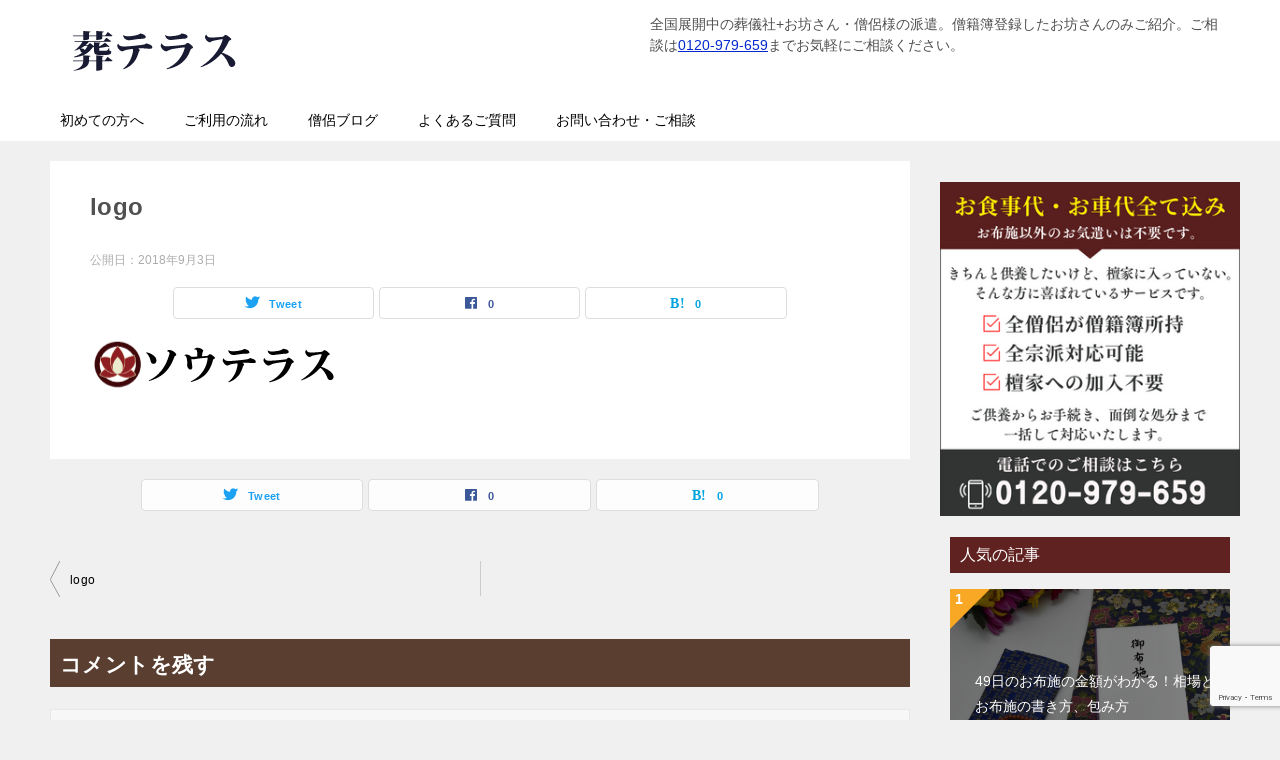

--- FILE ---
content_type: text/html; charset=UTF-8
request_url: https://souteras.com/logo-3
body_size: 14297
content:
<!doctype html>
<html lang="ja" class="col2 layout-footer-show">
<head>
	<meta charset="UTF-8">
	<meta name="viewport" content="width=device-width, initial-scale=1">
	<link rel="profile" href="http://gmpg.org/xfn/11">

	<title>logo</title>
<meta name='robots' content='max-image-preview:large' />
	<script>
		var shf = 1;
		var lso = 1;
		var ajaxurl = 'https://souteras.com/wp/wp-admin/admin-ajax.php';
		var sns_cnt = true;
			</script>
	<link rel="alternate" title="oEmbed (JSON)" type="application/json+oembed" href="https://souteras.com/wp-json/oembed/1.0/embed?url=https%3A%2F%2Fsouteras.com%2Flogo-3" />
<link rel="alternate" title="oEmbed (XML)" type="text/xml+oembed" href="https://souteras.com/wp-json/oembed/1.0/embed?url=https%3A%2F%2Fsouteras.com%2Flogo-3&#038;format=xml" />
<style id='wp-img-auto-sizes-contain-inline-css' type='text/css'>
img:is([sizes=auto i],[sizes^="auto," i]){contain-intrinsic-size:3000px 1500px}
/*# sourceURL=wp-img-auto-sizes-contain-inline-css */
</style>
<style id='wp-emoji-styles-inline-css' type='text/css'>

	img.wp-smiley, img.emoji {
		display: inline !important;
		border: none !important;
		box-shadow: none !important;
		height: 1em !important;
		width: 1em !important;
		margin: 0 0.07em !important;
		vertical-align: -0.1em !important;
		background: none !important;
		padding: 0 !important;
	}
/*# sourceURL=wp-emoji-styles-inline-css */
</style>
<style id='wp-block-library-inline-css' type='text/css'>
:root{--wp-block-synced-color:#7a00df;--wp-block-synced-color--rgb:122,0,223;--wp-bound-block-color:var(--wp-block-synced-color);--wp-editor-canvas-background:#ddd;--wp-admin-theme-color:#007cba;--wp-admin-theme-color--rgb:0,124,186;--wp-admin-theme-color-darker-10:#006ba1;--wp-admin-theme-color-darker-10--rgb:0,107,160.5;--wp-admin-theme-color-darker-20:#005a87;--wp-admin-theme-color-darker-20--rgb:0,90,135;--wp-admin-border-width-focus:2px}@media (min-resolution:192dpi){:root{--wp-admin-border-width-focus:1.5px}}.wp-element-button{cursor:pointer}:root .has-very-light-gray-background-color{background-color:#eee}:root .has-very-dark-gray-background-color{background-color:#313131}:root .has-very-light-gray-color{color:#eee}:root .has-very-dark-gray-color{color:#313131}:root .has-vivid-green-cyan-to-vivid-cyan-blue-gradient-background{background:linear-gradient(135deg,#00d084,#0693e3)}:root .has-purple-crush-gradient-background{background:linear-gradient(135deg,#34e2e4,#4721fb 50%,#ab1dfe)}:root .has-hazy-dawn-gradient-background{background:linear-gradient(135deg,#faaca8,#dad0ec)}:root .has-subdued-olive-gradient-background{background:linear-gradient(135deg,#fafae1,#67a671)}:root .has-atomic-cream-gradient-background{background:linear-gradient(135deg,#fdd79a,#004a59)}:root .has-nightshade-gradient-background{background:linear-gradient(135deg,#330968,#31cdcf)}:root .has-midnight-gradient-background{background:linear-gradient(135deg,#020381,#2874fc)}:root{--wp--preset--font-size--normal:16px;--wp--preset--font-size--huge:42px}.has-regular-font-size{font-size:1em}.has-larger-font-size{font-size:2.625em}.has-normal-font-size{font-size:var(--wp--preset--font-size--normal)}.has-huge-font-size{font-size:var(--wp--preset--font-size--huge)}.has-text-align-center{text-align:center}.has-text-align-left{text-align:left}.has-text-align-right{text-align:right}.has-fit-text{white-space:nowrap!important}#end-resizable-editor-section{display:none}.aligncenter{clear:both}.items-justified-left{justify-content:flex-start}.items-justified-center{justify-content:center}.items-justified-right{justify-content:flex-end}.items-justified-space-between{justify-content:space-between}.screen-reader-text{border:0;clip-path:inset(50%);height:1px;margin:-1px;overflow:hidden;padding:0;position:absolute;width:1px;word-wrap:normal!important}.screen-reader-text:focus{background-color:#ddd;clip-path:none;color:#444;display:block;font-size:1em;height:auto;left:5px;line-height:normal;padding:15px 23px 14px;text-decoration:none;top:5px;width:auto;z-index:100000}html :where(.has-border-color){border-style:solid}html :where([style*=border-top-color]){border-top-style:solid}html :where([style*=border-right-color]){border-right-style:solid}html :where([style*=border-bottom-color]){border-bottom-style:solid}html :where([style*=border-left-color]){border-left-style:solid}html :where([style*=border-width]){border-style:solid}html :where([style*=border-top-width]){border-top-style:solid}html :where([style*=border-right-width]){border-right-style:solid}html :where([style*=border-bottom-width]){border-bottom-style:solid}html :where([style*=border-left-width]){border-left-style:solid}html :where(img[class*=wp-image-]){height:auto;max-width:100%}:where(figure){margin:0 0 1em}html :where(.is-position-sticky){--wp-admin--admin-bar--position-offset:var(--wp-admin--admin-bar--height,0px)}@media screen and (max-width:600px){html :where(.is-position-sticky){--wp-admin--admin-bar--position-offset:0px}}

/*# sourceURL=wp-block-library-inline-css */
</style><style id='global-styles-inline-css' type='text/css'>
:root{--wp--preset--aspect-ratio--square: 1;--wp--preset--aspect-ratio--4-3: 4/3;--wp--preset--aspect-ratio--3-4: 3/4;--wp--preset--aspect-ratio--3-2: 3/2;--wp--preset--aspect-ratio--2-3: 2/3;--wp--preset--aspect-ratio--16-9: 16/9;--wp--preset--aspect-ratio--9-16: 9/16;--wp--preset--color--black: #000000;--wp--preset--color--cyan-bluish-gray: #abb8c3;--wp--preset--color--white: #ffffff;--wp--preset--color--pale-pink: #f78da7;--wp--preset--color--vivid-red: #cf2e2e;--wp--preset--color--luminous-vivid-orange: #ff6900;--wp--preset--color--luminous-vivid-amber: #fcb900;--wp--preset--color--light-green-cyan: #7bdcb5;--wp--preset--color--vivid-green-cyan: #00d084;--wp--preset--color--pale-cyan-blue: #8ed1fc;--wp--preset--color--vivid-cyan-blue: #0693e3;--wp--preset--color--vivid-purple: #9b51e0;--wp--preset--gradient--vivid-cyan-blue-to-vivid-purple: linear-gradient(135deg,rgb(6,147,227) 0%,rgb(155,81,224) 100%);--wp--preset--gradient--light-green-cyan-to-vivid-green-cyan: linear-gradient(135deg,rgb(122,220,180) 0%,rgb(0,208,130) 100%);--wp--preset--gradient--luminous-vivid-amber-to-luminous-vivid-orange: linear-gradient(135deg,rgb(252,185,0) 0%,rgb(255,105,0) 100%);--wp--preset--gradient--luminous-vivid-orange-to-vivid-red: linear-gradient(135deg,rgb(255,105,0) 0%,rgb(207,46,46) 100%);--wp--preset--gradient--very-light-gray-to-cyan-bluish-gray: linear-gradient(135deg,rgb(238,238,238) 0%,rgb(169,184,195) 100%);--wp--preset--gradient--cool-to-warm-spectrum: linear-gradient(135deg,rgb(74,234,220) 0%,rgb(151,120,209) 20%,rgb(207,42,186) 40%,rgb(238,44,130) 60%,rgb(251,105,98) 80%,rgb(254,248,76) 100%);--wp--preset--gradient--blush-light-purple: linear-gradient(135deg,rgb(255,206,236) 0%,rgb(152,150,240) 100%);--wp--preset--gradient--blush-bordeaux: linear-gradient(135deg,rgb(254,205,165) 0%,rgb(254,45,45) 50%,rgb(107,0,62) 100%);--wp--preset--gradient--luminous-dusk: linear-gradient(135deg,rgb(255,203,112) 0%,rgb(199,81,192) 50%,rgb(65,88,208) 100%);--wp--preset--gradient--pale-ocean: linear-gradient(135deg,rgb(255,245,203) 0%,rgb(182,227,212) 50%,rgb(51,167,181) 100%);--wp--preset--gradient--electric-grass: linear-gradient(135deg,rgb(202,248,128) 0%,rgb(113,206,126) 100%);--wp--preset--gradient--midnight: linear-gradient(135deg,rgb(2,3,129) 0%,rgb(40,116,252) 100%);--wp--preset--font-size--small: 13px;--wp--preset--font-size--medium: 20px;--wp--preset--font-size--large: 36px;--wp--preset--font-size--x-large: 42px;--wp--preset--spacing--20: 0.44rem;--wp--preset--spacing--30: 0.67rem;--wp--preset--spacing--40: 1rem;--wp--preset--spacing--50: 1.5rem;--wp--preset--spacing--60: 2.25rem;--wp--preset--spacing--70: 3.38rem;--wp--preset--spacing--80: 5.06rem;--wp--preset--shadow--natural: 6px 6px 9px rgba(0, 0, 0, 0.2);--wp--preset--shadow--deep: 12px 12px 50px rgba(0, 0, 0, 0.4);--wp--preset--shadow--sharp: 6px 6px 0px rgba(0, 0, 0, 0.2);--wp--preset--shadow--outlined: 6px 6px 0px -3px rgb(255, 255, 255), 6px 6px rgb(0, 0, 0);--wp--preset--shadow--crisp: 6px 6px 0px rgb(0, 0, 0);}:where(.is-layout-flex){gap: 0.5em;}:where(.is-layout-grid){gap: 0.5em;}body .is-layout-flex{display: flex;}.is-layout-flex{flex-wrap: wrap;align-items: center;}.is-layout-flex > :is(*, div){margin: 0;}body .is-layout-grid{display: grid;}.is-layout-grid > :is(*, div){margin: 0;}:where(.wp-block-columns.is-layout-flex){gap: 2em;}:where(.wp-block-columns.is-layout-grid){gap: 2em;}:where(.wp-block-post-template.is-layout-flex){gap: 1.25em;}:where(.wp-block-post-template.is-layout-grid){gap: 1.25em;}.has-black-color{color: var(--wp--preset--color--black) !important;}.has-cyan-bluish-gray-color{color: var(--wp--preset--color--cyan-bluish-gray) !important;}.has-white-color{color: var(--wp--preset--color--white) !important;}.has-pale-pink-color{color: var(--wp--preset--color--pale-pink) !important;}.has-vivid-red-color{color: var(--wp--preset--color--vivid-red) !important;}.has-luminous-vivid-orange-color{color: var(--wp--preset--color--luminous-vivid-orange) !important;}.has-luminous-vivid-amber-color{color: var(--wp--preset--color--luminous-vivid-amber) !important;}.has-light-green-cyan-color{color: var(--wp--preset--color--light-green-cyan) !important;}.has-vivid-green-cyan-color{color: var(--wp--preset--color--vivid-green-cyan) !important;}.has-pale-cyan-blue-color{color: var(--wp--preset--color--pale-cyan-blue) !important;}.has-vivid-cyan-blue-color{color: var(--wp--preset--color--vivid-cyan-blue) !important;}.has-vivid-purple-color{color: var(--wp--preset--color--vivid-purple) !important;}.has-black-background-color{background-color: var(--wp--preset--color--black) !important;}.has-cyan-bluish-gray-background-color{background-color: var(--wp--preset--color--cyan-bluish-gray) !important;}.has-white-background-color{background-color: var(--wp--preset--color--white) !important;}.has-pale-pink-background-color{background-color: var(--wp--preset--color--pale-pink) !important;}.has-vivid-red-background-color{background-color: var(--wp--preset--color--vivid-red) !important;}.has-luminous-vivid-orange-background-color{background-color: var(--wp--preset--color--luminous-vivid-orange) !important;}.has-luminous-vivid-amber-background-color{background-color: var(--wp--preset--color--luminous-vivid-amber) !important;}.has-light-green-cyan-background-color{background-color: var(--wp--preset--color--light-green-cyan) !important;}.has-vivid-green-cyan-background-color{background-color: var(--wp--preset--color--vivid-green-cyan) !important;}.has-pale-cyan-blue-background-color{background-color: var(--wp--preset--color--pale-cyan-blue) !important;}.has-vivid-cyan-blue-background-color{background-color: var(--wp--preset--color--vivid-cyan-blue) !important;}.has-vivid-purple-background-color{background-color: var(--wp--preset--color--vivid-purple) !important;}.has-black-border-color{border-color: var(--wp--preset--color--black) !important;}.has-cyan-bluish-gray-border-color{border-color: var(--wp--preset--color--cyan-bluish-gray) !important;}.has-white-border-color{border-color: var(--wp--preset--color--white) !important;}.has-pale-pink-border-color{border-color: var(--wp--preset--color--pale-pink) !important;}.has-vivid-red-border-color{border-color: var(--wp--preset--color--vivid-red) !important;}.has-luminous-vivid-orange-border-color{border-color: var(--wp--preset--color--luminous-vivid-orange) !important;}.has-luminous-vivid-amber-border-color{border-color: var(--wp--preset--color--luminous-vivid-amber) !important;}.has-light-green-cyan-border-color{border-color: var(--wp--preset--color--light-green-cyan) !important;}.has-vivid-green-cyan-border-color{border-color: var(--wp--preset--color--vivid-green-cyan) !important;}.has-pale-cyan-blue-border-color{border-color: var(--wp--preset--color--pale-cyan-blue) !important;}.has-vivid-cyan-blue-border-color{border-color: var(--wp--preset--color--vivid-cyan-blue) !important;}.has-vivid-purple-border-color{border-color: var(--wp--preset--color--vivid-purple) !important;}.has-vivid-cyan-blue-to-vivid-purple-gradient-background{background: var(--wp--preset--gradient--vivid-cyan-blue-to-vivid-purple) !important;}.has-light-green-cyan-to-vivid-green-cyan-gradient-background{background: var(--wp--preset--gradient--light-green-cyan-to-vivid-green-cyan) !important;}.has-luminous-vivid-amber-to-luminous-vivid-orange-gradient-background{background: var(--wp--preset--gradient--luminous-vivid-amber-to-luminous-vivid-orange) !important;}.has-luminous-vivid-orange-to-vivid-red-gradient-background{background: var(--wp--preset--gradient--luminous-vivid-orange-to-vivid-red) !important;}.has-very-light-gray-to-cyan-bluish-gray-gradient-background{background: var(--wp--preset--gradient--very-light-gray-to-cyan-bluish-gray) !important;}.has-cool-to-warm-spectrum-gradient-background{background: var(--wp--preset--gradient--cool-to-warm-spectrum) !important;}.has-blush-light-purple-gradient-background{background: var(--wp--preset--gradient--blush-light-purple) !important;}.has-blush-bordeaux-gradient-background{background: var(--wp--preset--gradient--blush-bordeaux) !important;}.has-luminous-dusk-gradient-background{background: var(--wp--preset--gradient--luminous-dusk) !important;}.has-pale-ocean-gradient-background{background: var(--wp--preset--gradient--pale-ocean) !important;}.has-electric-grass-gradient-background{background: var(--wp--preset--gradient--electric-grass) !important;}.has-midnight-gradient-background{background: var(--wp--preset--gradient--midnight) !important;}.has-small-font-size{font-size: var(--wp--preset--font-size--small) !important;}.has-medium-font-size{font-size: var(--wp--preset--font-size--medium) !important;}.has-large-font-size{font-size: var(--wp--preset--font-size--large) !important;}.has-x-large-font-size{font-size: var(--wp--preset--font-size--x-large) !important;}
/*# sourceURL=global-styles-inline-css */
</style>

<style id='classic-theme-styles-inline-css' type='text/css'>
/*! This file is auto-generated */
.wp-block-button__link{color:#fff;background-color:#32373c;border-radius:9999px;box-shadow:none;text-decoration:none;padding:calc(.667em + 2px) calc(1.333em + 2px);font-size:1.125em}.wp-block-file__button{background:#32373c;color:#fff;text-decoration:none}
/*# sourceURL=/wp-includes/css/classic-themes.min.css */
</style>
<link rel='stylesheet' id='contact-form-7-css' href='https://souteras.com/wp/wp-content/plugins/contact-form-7/includes/css/styles.css?ver=6.1.4' type='text/css' media='all' />
<link rel='stylesheet' id='toc-screen-css' href='https://souteras.com/wp/wp-content/plugins/table-of-contents-plus/screen.min.css?ver=2411.1' type='text/css' media='all' />
<link rel='stylesheet' id='my-style-css' href='https://souteras.com/wp/wp-content/themes/souteras-child/css/smart.css?ver=6.9' type='text/css' media='all' />
<link rel='stylesheet' id='keni-style-css' href='https://souteras.com/wp/wp-content/themes/souteras-child/style.css?ver=6.9' type='text/css' media='all' />
<link rel='stylesheet' id='keni_base-css' href='https://souteras.com/wp/wp-content/themes/souteras/base.css?ver=6.9' type='text/css' media='all' />
<link rel='stylesheet' id='keni-advanced-css' href='https://souteras.com/wp/wp-content/themes/souteras/advanced.css?ver=6.9' type='text/css' media='all' />
<link rel='stylesheet' id='my-keni_base-css' href='https://souteras.com/wp/wp-content/themes/souteras-child/base.css?ver=6.9' type='text/css' media='all' />
<link rel='stylesheet' id='my-keni-advanced-css' href='https://souteras.com/wp/wp-content/themes/souteras-child/advanced.css?ver=6.9' type='text/css' media='all' />
<style id='keni_customized_css-inline-css' type='text/css'>
.color01{color: #000000;}.color02{color: #5a3f30;}.color03{color: #d4cbc5;}.color04{color: #ebe7e5;}.color05{color: #f2efed;}.color06{color: #e5dfdc;}.color07{color: #602220;}q{background: #e5dfdc;}table:not(.review-table) thead th{border-color: #5a3f30;background-color: #5a3f30;}a:hover,a:active,a:focus{color: #000000;}.keni-header_wrap{background-image: linear-gradient(-45deg,#fff 25%,#5a3f30 25%, #5a3f30 50%,#fff 50%, #fff 75%,#5a3f30 75%, #5a3f30);}.keni-header_cont .header-mail .btn_header{color: #000000;}.site-title > a span{color: #000000;}.keni-breadcrumb-list li a:hover,.keni-breadcrumb-list li a:active,.keni-breadcrumb-list li a:focus{color: #000000;}.keni-section h1:not(.title_no-style){background-image: linear-gradient(-45deg,#fff 25%,#5a3f30 25%, #5a3f30 50%,#fff 50%, #fff 75%,#5a3f30 75%, #5a3f30);}.archive_title{background-image: linear-gradient(-45deg,#fff 25%,#5a3f30 25%, #5a3f30 50%,#fff 50%, #fff 75%,#5a3f30 75%, #5a3f30);} h2:not(.title_no-style){background: #5a3f30;}.profile-box-title {background: #5a3f30;}.keni-related-title {background: #5a3f30;}.comments-area h2 {background: #5a3f30;}h3:not(.title_no-style){border-top-color: #5a3f30;border-bottom-color: #5a3f30;color: #000000;}h4:not(.title_no-style){border-bottom-color: #5a3f30;color: #000000;}h5:not(.title_no-style){color: #000000;}.keni-section h1 a:hover,.keni-section h1 a:active,.keni-section h1 a:focus,.keni-section h3 a:hover,.keni-section h3 a:active,.keni-section h3 a:focus,.keni-section h4 a:hover,.keni-section h4 a:active,.keni-section h4 a:focus,.keni-section h5 a:hover,.keni-section h5 a:active,.keni-section h5 a:focus,.keni-section h6 a:hover,.keni-section h6 a:active,.keni-section h6 a:focus{color: #000000;}.keni-section .sub-section_title {background: #602220;}[id^='block'].keni-section_wrap.widget_block .keni-section h2{background: #602220;}.btn_style01{border-color: #000000;color: #000000;}.btn_style02{border-color: #000000;color: #000000;}.btn_style03{background: #5a3f30;}.entry-list .entry_title a:hover,.entry-list .entry_title a:active,.entry-list .entry_title a:focus{color: #000000;}.ently_read-more .btn{border-color: #000000;color: #000000;}.profile-box{background-color: #f2efed;}.advance-billing-box_next-title{color: #d4cbc5;}.step-chart li:nth-child(2){background-color: #ebe7e5;}.step-chart_style01 li:nth-child(2)::after,.step-chart_style02 li:nth-child(2)::after{border-top-color: #ebe7e5;}.step-chart li:nth-child(3){background-color: #d4cbc5;}.step-chart_style01 li:nth-child(3)::after,.step-chart_style02 li:nth-child(3)::after{border-top-color: #d4cbc5;}.step-chart li:nth-child(4){background-color: #5a3f30;}.step-chart_style01 li:nth-child(4)::after,.step-chart_style02 li:nth-child(4)::after{border-top-color: #5a3f30;}.toc-area_inner .toc-area_list > li::before{background: #5a3f30;}.toc_title{color: #000000;}.list_style02 li::before{background: #5a3f30;}.dl_style02 dt{background: #5a3f30;}.dl_style02 dd{background: #ebe7e5;}.accordion-list dt{background: #5a3f30;}.ranking-list .review_desc_title{color: #000000;}.review_desc{background-color: #f2efed;}.item-box .item-box_title{color: #000000;}.item-box02{background-image: linear-gradient(-45deg,#fff 25%,#5a3f30 25%, #5a3f30 50%,#fff 50%, #fff 75%,#5a3f30 75%, #5a3f30);}.item-box02 .item-box_inner{background-color: #f2efed;}.item-box02 .item-box_title{background-color: #5a3f30;}.item-box03 .item-box_title{background-color: #5a3f30;}.box_style01{background-image: linear-gradient(-45deg,#fff 25%,#5a3f30 25%, #5a3f30 50%,#fff 50%, #fff 75%,#5a3f30 75%, #5a3f30);}.box_style01 .box_inner{background-color: #f2efed;}.box_style03{background: #f2efed;}.box_style06{background-color: #f2efed;}.cast-box{background-image: linear-gradient(-45deg,#fff 25%,#5a3f30 25%, #5a3f30 50%,#fff 50%, #fff 75%,#5a3f30 75%, #5a3f30);}.cast-box .cast_name,.cast-box_sub .cast_name{color: #000000;}.widget .cast-box_sub .cast-box_sub_title{background-image: linear-gradient(-45deg,#5a3f30 25%, #5a3f30 50%,#fff 50%, #fff 75%,#5a3f30 75%, #5a3f30);}.voice_styl02{background-color: #f2efed;}.voice_styl03{background-image: linear-gradient(-45deg,#fff 25%,#f2efed 25%, #f2efed 50%,#fff 50%, #fff 75%,#f2efed 75%, #f2efed);}.voice-box .voice_title{color: #000000;}.chat_style02 .bubble{background-color: #5a3f30;}.chat_style02 .bubble .bubble_in{border-color: #5a3f30;}.related-entry-list .related-entry_title a:hover,.related-entry-list .related-entry_title a:active,.related-entry-list .related-entry_title a:focus{color: #000000;}.interval01 span{background-color: #5a3f30;}.interval02 span{background-color: #5a3f30;}.page-nav .current,.page-nav li a:hover,.page-nav li a:active,.page-nav li a:focus{background: #5a3f30;}.page-nav-bf .page-nav_next:hover,.page-nav-bf .page-nav_next:active,.page-nav-bf .page-nav_next:focus,.page-nav-bf .page-nav_prev:hover,.page-nav-bf .page-nav_prev:active,.page-nav-bf .page-nav_prev:focus{color: #000000;}.nav-links .nav-next a:hover, .nav-links .nav-next a:active, .nav-links .nav-next a:focus, .nav-links .nav-previous a:hover, .nav-links .nav-previous a:active, .nav-links .nav-previous a:focus {color: #000000; text-decoration: 'underline'; }.commentary-box .commentary-box_title{color: #5a3f30;}.calendar tfoot td a:hover,.calendar tfoot td a:active,.calendar tfoot td a:focus{color: #000000;}.form-mailmaga .form-mailmaga_title{color: #5a3f30;}.form-login .form-login_title{color: #5a3f30;}.form-login-item .form-login_title{color: #5a3f30;}.contact-box{background-image: linear-gradient(-45deg,#fff 25%, #5a3f30 25%, #5a3f30 50%,#fff 50%, #fff 75%,#5a3f30 75%, #5a3f30);}.contact-box_inner{background-color: #f2efed;}.contact-box .contact-box-title{background-color: #5a3f30;}.contact-box_tel{color: #000000;}.widget_recent_entries .keni-section ul li a:hover,.widget_recent_entries .keni-section ul li a:active,.widget_recent_entries .keni-section ul li a:focus,.widget_archive .keni-section > ul li a:hover,.widget_archive .keni-section > ul li a:active,.widget_archive .keni-section > ul li a:focus,.widget_categories .keni-section > ul li a:hover,.widget_categories .keni-section > ul li a:active,.widget_categories .keni-section > ul li a:focus,.widget_nav_menu .keni-section ul li a:hover,.widget_nav_menu .keni-section ul li a:active,.widget_nav_menu .keni-section ul li a:focus{color: #000000;}.tagcloud a::before{color: #000000;}.widget_recent_entries_img .list_widget_recent_entries_img .widget_recent_entries_img_entry_title a:hover,.widget_recent_entries_img .list_widget_recent_entries_img .widget_recent_entries_img_entry_title a:active,.widget_recent_entries_img .list_widget_recent_entries_img .widget_recent_entries_img_entry_title a:focus{color: #000000;}.keni-link-card_title a:hover,.keni-link-card_title a:active,.keni-link-card_title a:focus{color: #000000;}@media (min-width : 768px){.keni-gnav_inner li a:hover,.keni-gnav_inner li a:active,.keni-gnav_inner li a:focus{border-bottom-color: #5a3f30;}.step-chart_style02 li:nth-child(2)::after{border-left-color: #ebe7e5;}.step-chart_style02 li:nth-child(3)::after{border-left-color: #d4cbc5;}.step-chart_style02 li:nth-child(4)::after{border-left-color: #5a3f30;}.col1 .contact-box_tel{color: #000000;}.step-chart_style02 li:nth-child(1)::after,.step-chart_style02 li:nth-child(2)::after,.step-chart_style02 li:nth-child(3)::after,.step-chart_style02 li:nth-child(4)::after{border-top-color: transparent;}}@media (min-width : 920px){.contact-box_tel{color: #000000;}}
/*# sourceURL=keni_customized_css-inline-css */
</style>
<link rel="https://api.w.org/" href="https://souteras.com/wp-json/" /><link rel="alternate" title="JSON" type="application/json" href="https://souteras.com/wp-json/wp/v2/media/1445" /><link rel="EditURI" type="application/rsd+xml" title="RSD" href="https://souteras.com/wp/xmlrpc.php?rsd" />
<link rel='shortlink' href='https://souteras.com/?p=1445' />
<meta name="robots" content="noindex">
<meta name="description" content="全国展開中の葬儀社+お坊さん・僧侶様の派遣。僧籍簿登録したお坊さんのみご紹介。ご相談は0120-979-659までお気軽にご相談ください。">
		<!--OGP-->
		<meta property="og:type" content="article" />
<meta property="og:url" content="https://souteras.com/logo-3" />
		<meta property="og:title" content="logo"/>
		<meta property="og:description" content="全国展開中の葬儀社+お坊さん・僧侶様の派遣。僧籍簿登録したお坊さんのみご紹介。ご相談は0120-979-659までお気軽にご相談ください。">
		<meta property="og:site_name" content="【公式】お坊さん派遣なら葬テラス｜安心のお見積り無料">
		<meta property="og:image" content="https://souteras.com/wp/wp-content/uploads/2018/09/logo-1.png">
					<meta property="og:image:type" content="image/png">
						<meta property="og:image:width" content="250">
			<meta property="og:image:height" content="50">
					<meta property="og:locale" content="ja_JP">
				<!--OGP-->
		<link rel="icon" href="https://souteras.com/wp/wp-content/uploads/2020/07/favicon-150x150.png" sizes="32x32" />
<link rel="icon" href="https://souteras.com/wp/wp-content/uploads/2020/07/favicon-300x300.png" sizes="192x192" />
<link rel="apple-touch-icon" href="https://souteras.com/wp/wp-content/uploads/2020/07/favicon-300x300.png" />
<meta name="msapplication-TileImage" content="https://souteras.com/wp/wp-content/uploads/2020/07/favicon-300x300.png" />
<!-- Google Tag Manager -->
<script>(function(w,d,s,l,i){w[l]=w[l]||[];w[l].push({'gtm.start':
new Date().getTime(),event:'gtm.js'});var f=d.getElementsByTagName(s)[0],
j=d.createElement(s),dl=l!='dataLayer'?'&l='+l:'';j.async=true;j.src=
'https://www.googletagmanager.com/gtm.js?id='+i+dl;f.parentNode.insertBefore(j,f);
})(window,document,'script','dataLayer','GTM-MRTZ2GG');</script>
<!-- End Google Tag Manager -->		<style type="text/css" id="wp-custom-css">
			@charset "UTF-8";		</style>
		<link rel='stylesheet' id='wp_kataduke_110ban_recycle_services-slick-css-css' href='https://cdn.jsdelivr.net/npm/slick-carousel@1.8.1/slick/slick.css?ver=1.13' type='text/css' media='all' />
<link rel='stylesheet' id='wp_kataduke_110ban_recycle_services-slick-theme-css-css' href='https://cdn.jsdelivr.net/npm/slick-carousel@1.8.1/slick/slick-theme.css?ver=1.13' type='text/css' media='all' />
<link rel='stylesheet' id='wp_kataduke_110ban_recycle_services-css-css' href='https://souteras.com/wp/wp-content/plugins/wp-kataduke-110ban-recycle-services-main/assets/wp_kataduke_110ban_recycle_services.css?ver=1.13' type='text/css' media='all' />
</head>

<link rel="stylesheet" href="https://use.fontawesome.com/releases/v5.8.1/css/all.css">

<body class="attachment wp-singular attachment-template-default single single-attachment postid-1445 attachmentid-1445 attachment-png wp-custom-logo wp-theme-souteras wp-child-theme-souteras-child"><!--ページの属性-->
<!-- Google Tag Manager (noscript) -->
<noscript><iframe src="https://www.googletagmanager.com/ns.html?id=GTM-MRTZ2GG"
height="0" width="0" style="display:none;visibility:hidden"></iframe></noscript>
<!-- End Google Tag Manager (noscript) -->
<div id="top" class="keni-container">

<!--▼▼ ヘッダー ▼▼-->
<div class="keni-header_wrap">
	<div class="keni-header_outer">
		
		<header class="keni-header keni-header_col1">
			<div class="keni-header_inner">

							<p class="site-title"><a href="https://souteras.com/" rel="home"><img src="https://souteras.com/wp/wp-content/uploads/2019/04/logo.gif" alt="【公式】お坊さん派遣なら葬テラス｜安心のお見積り無料"width='210' height='80'></a></p>
			
			<div class="keni-header_cont">
			全国展開中の葬儀社+お坊さん・僧侶様の派遣。僧籍簿登録したお坊さんのみご紹介。ご相談は<a href="tel:0120-979-659">0120-979-659</a>までお気軽にご相談ください。			</div>

			</div><!--keni-header_inner-->
		</header><!--keni-header-->	</div><!--keni-header_outer-->
</div><!--keni-header_wrap-->
<!--▲▲ ヘッダー ▲▲-->

<div id="click-space"></div>

<!--▼▼ グローバルナビ ▼▼-->
<div class="keni-gnav_wrap">
	<div class="keni-gnav_outer">
		<nav class="keni-gnav">
			<div class="keni-gnav_inner">

				<ul id="menu" class="keni-gnav_cont">
				<li id="menu-item-325" class="menu-item menu-item-type-post_type menu-item-object-page menu-item-325"><a href="https://souteras.com/hajimete">初めての方へ</a></li>
<li id="menu-item-320" class="menu-item menu-item-type-post_type menu-item-object-page menu-item-320"><a href="https://souteras.com/flow">ご利用の流れ</a></li>
<li id="menu-item-5170" class="menu-item menu-item-type-taxonomy menu-item-object-category menu-item-5170"><a href="https://souteras.com/category/monk-blog">僧侶ブログ</a></li>
<li id="menu-item-322" class="menu-item menu-item-type-post_type menu-item-object-page menu-item-322"><a href="https://souteras.com/faq">よくあるご質問</a></li>
<li id="menu-item-1542" class="menu-item menu-item-type-post_type menu-item-object-page menu-item-1542"><a href="https://souteras.com/contact">お問い合わせ・ご相談</a></li>
				<li class="menu-search"><div class="search-box">
	<form role="search" method="get" id="keni_search" class="searchform" action="https://souteras.com/">
		<input type="text" value="" name="s" aria-label="検索"><button class="btn-search"><img src="https://souteras.com/wp/wp-content/themes/souteras/images/icon/search_black.svg" width="18" height="18" alt="検索"></button>
	</form>
</div></li>
				</ul>
			</div>
			<div class="keni-gnav_btn_wrap">
				<div class="keni-gnav_btn"><span class="keni-gnav_btn_icon-open"></span></div>
			</div>
		</nav>
	</div>
</div>



<div class="keni-main_wrap">
	<div class="keni-main_outer">

		<!--▼▼ メインコンテンツ ▼▼-->
		<main id="main" class="keni-main">
			<div class="keni-main_inner">

				<aside class="free-area free-area_before-title">
									</aside><!-- #secondary -->

		<article class="post-1445 attachment type-attachment status-inherit keni-section" itemscope itemtype="http://schema.org/Article">
<meta itemscope itemprop="mainEntityOfPage"  itemType="https://schema.org/WebPage" itemid="https://souteras.com/logo-3" />

<div class="keni-section_wrap article_wrap">
	<div class="keni-section">

		<header class="article-header">
			<h1 class="entry_title" itemprop="headline">logo</h1>
			<div class="entry_status">
		<ul class="entry_date">
				<li class="entry_date_item">公開日：<time itemprop="datePublished" datetime="2018-09-03T08:15:05+09:00" content="2018-09-03T08:15:05+09:00">2018年9月3日</time></li>	</ul>
		<ul class="entry_category">
			</ul>
</div>			<aside class="sns-btn_wrap">
			<div class="sns-btn_tw" data-url="https://souteras.com/logo-3" data-title="logo"></div>
		<div class="sns-btn_fb" data-url="https://souteras.com/logo-3" data-title="logo"></div>
		<div class="sns-btn_hatena" data-url="https://souteras.com/logo-3" data-title="logo"></div>
		</aside>		</header><!-- .article-header -->

		<div class="article-body" itemprop="articleBody">
			
			<p class="attachment"><a href='https://souteras.com/wp/wp-content/uploads/2018/09/logo-1.png'><img decoding="async" width="250" height="50" src="https://souteras.com/wp/wp-content/uploads/2018/09/logo-1.png" class="attachment-medium size-medium" alt="" srcset="https://souteras.com/wp/wp-content/uploads/2018/09/logo-1.png 250w, https://souteras.com/wp/wp-content/uploads/2018/09/logo-1-246x50.png 246w" sizes="(max-width: 250px) 100vw, 250px" /></a></p>


		</div><!-- .article-body -->
	</div><!-- .keni-section -->
</div><!-- .keni-section_wrap -->

<div class="behind-article-area">

<div class="keni-section_wrap keni-section_wrap_style02">
	<div class="keni-section">

<aside class="sns-btn_wrap">
			<div class="sns-btn_tw" data-url="https://souteras.com/logo-3" data-title="logo"></div>
		<div class="sns-btn_fb" data-url="https://souteras.com/logo-3" data-title="logo"></div>
		<div class="sns-btn_hatena" data-url="https://souteras.com/logo-3" data-title="logo"></div>
		</aside>


				
	<nav class="navigation post-navigation" aria-label="投稿">
		<h2 class="screen-reader-text">投稿ナビゲーション</h2>
		<div class="nav-links"><div class="nav-previous"><a href="https://souteras.com/logo-3">logo</a></div></div>
	</nav>
	</div>
</div>
</div><!-- .behind-article-area -->

</article><!-- #post-## -->



<div class="keni-section_wrap keni-section_wrap_style02">
	<section id="comments" class="comments-area keni-section">


	<div id="respond" class="comment-respond">
		<h2 id="reply-title" class="comment-reply-title">コメントを残す <small><a rel="nofollow" id="cancel-comment-reply-link" href="/logo-3#respond" style="display:none;">コメントをキャンセル</a></small></h2><form action="https://souteras.com/wp/wp-comments-post.php" method="post" id="commentform" class="comment-form"><div class="comment-form-author"><p class="comment-form_item_title"><label for="author"><small>名前 <span class="required">必須</span></small></label></p><p class="comment-form_item_input"><input id="author" class="w60" name="author" type="text" value="" size="30" aria-required="true" required="required" /></p></div>
<div class="comment-form-email comment-form-mail"><p class="comment-form_item_title"><label for="email"><small>メール（公開されません） <span class="required">必須</span></small></label></p><p class="comment-form_item_input"><input id="email" class="w60" name="email" type="email" value="" size="30" aria-required="true" required="required" /></p></div>
<div class="comment-form-url"><p class="comment-form_item_title"><label for="url"><small>サイト</small></label></p><p class="comment-form_item_input"><input id="url" class="w60" name="url" type="url" value="" size="30" /></p></div>
<p class="comment-form-comment comment-form_item_title"><label for="comment"><small>コメント</small></label></p><p class="comment-form_item_textarea"><textarea id="comment" name="comment" class="w100" cols="45" rows="8" maxlength="65525" aria-required="true" required="required"></textarea></p><div class="form-submit al-c m20-t"><p><input name="submit" type="submit" id="submit" class="submit btn btn-form01 dir-arw_r btn_style03" value="コメントを送信" /> <input type='hidden' name='comment_post_ID' value='1445' id='comment_post_ID' />
<input type='hidden' name='comment_parent' id='comment_parent' value='0' />
</p></div><p style="display: none;"><input type="hidden" id="akismet_comment_nonce" name="akismet_comment_nonce" value="291274e32c" /></p><p style="display: none !important;" class="akismet-fields-container" data-prefix="ak_"><label>&#916;<textarea name="ak_hp_textarea" cols="45" rows="8" maxlength="100"></textarea></label><input type="hidden" id="ak_js_1" name="ak_js" value="162"/><script>document.getElementById( "ak_js_1" ).setAttribute( "value", ( new Date() ).getTime() );</script></p></form>	</div><!-- #respond -->
		
</section>
</div>
				<aside class="free-area free-area_after-cont">
									</aside><!-- #secondary -->

			</div><!-- .keni-main_inner -->
		</main><!-- .keni-main -->


<aside id="secondary" class="keni-sub">

<p><div class="pc m20-b" align="center"><img src="https://souteras.com/images/side-contact_pc_20240409.png" alt="ソウテラスへのお問い合わせはこちら" width="320" height="350" /></div>
<div class="sp" align="center"><a href="tel:0120-979-659" onclick="yahoo_report_conversion('tel:0120-979-659')"><img class="sp" src="https://souteras.com/images/side-contact_sp_20240409.png" alt=ソウテラスへのお問い合わせはこちら" width="320" height="350" /></a></div></p>

	<div id="keni_pv-2" class="keni-section_wrap widget widget_keni_pv widget_recent_entries_img03 widget_recent_entries_ranking"><section class="keni-section"><h3 class="sub-section_title">人気の記事</h3>            <ol class="list_widget_recent_entries_img">
			<li style="background-image: url(https://souteras.com/wp/wp-content/uploads/2018/09/49day-ohuse.png);">
	        <p class="widget_recent_entries_img_entry_title"><a href="https://souteras.com/49day-ohuse" >49日のお布施の金額がわかる！相場とお布施の書き方、包み方</a></p>
	        </li>
	<li style="background-image: url(https://souteras.com/wp/wp-content/uploads/2018/12/49day-mochi-600x400.jpg);">
	        <p class="widget_recent_entries_img_entry_title"><a href="https://souteras.com/49day-moch" >【全宗派イラスト付で解説】49日で供える餅の意味・供え方・購入先</a></p>
	        </li>
	<li style="background-image: url(https://souteras.com/wp/wp-content/uploads/2019/02/0f91577552e3844753ec4c0b05c5d1c3_s-600x400.jpg);">
	        <p class="widget_recent_entries_img_entry_title"><a href="https://souteras.com/safety-pray" >交通安全祈願の前に知っておきたい全知識｜依頼先・費用・タイミング</a></p>
	        </li>
	<li style="background-image: url(https://souteras.com/wp/wp-content/uploads/2019/01/144d674e2085a0352e270830391ba07b_s-600x400.jpg);">
	        <p class="widget_recent_entries_img_entry_title"><a href="https://souteras.com/1year-koden" >【一周忌の香典】お金の相場、お札の向き・入れ方・包み方、渡し方マナーを解説</a></p>
	        </li>
	<li style="background-image: url(https://souteras.com/wp/wp-content/uploads/2018/12/1year-touba-600x400.png);">
	        <p class="widget_recent_entries_img_entry_title"><a href="https://souteras.com/1year-touba" >一周忌で塔婆を立てる人必見！目的・建立時期・費用相場までの全知識</a></p>
	        </li>
	                </ol>
				</section></div><div id="keni_recent_post-2" class="keni-section_wrap widget widget_keni_recent_post"><section class="keni-section"><div class="widget_recent_entries_img02"><h3 class="sub-section_title">最近の投稿</h3>
<ul class="list_widget_recent_entries_img"><li>
	        <figure class="widget_recent_entries_thumb">
	        <a href="https://souteras.com/eitaikuyo"><img src="https://souteras.com/wp/wp-content/uploads/2022/04/top-600x400.webp" alt="永代供養とは？費用相場～永代供養墓の種類・メリットデメリットまで"  width="600" height="400"></a>
	        </figure>
	        <p class="widget_recent_entries_img_entry_title"><a href="https://souteras.com/eitaikuyo">永代供養とは？費用相場や種類、メリットデメリットを一挙紹介！</a></p>
	        </li>
	<li>
	        <figure class="widget_recent_entries_thumb">
	        <a href="https://souteras.com/monk-blog_article15"><img src="https://souteras.com/wp/wp-content/uploads/2021/11/monk-blog_article15.jpg" alt="お正月とお年玉"  width="375" height="249"></a>
	        </figure>
	        <p class="widget_recent_entries_img_entry_title"><a href="https://souteras.com/monk-blog_article15">お正月とお年玉</a></p>
	        </li>
	<li>
	        <figure class="widget_recent_entries_thumb">
	        <a href="https://souteras.com/monk-blog_article14"><img src="https://souteras.com/wp/wp-content/uploads/2021/11/monk-blog_article14.jpg" alt="49日について"  width="446" height="334"></a>
	        </figure>
	        <p class="widget_recent_entries_img_entry_title"><a href="https://souteras.com/monk-blog_article14">49日について</a></p>
	        </li>
	<li>
	        <figure class="widget_recent_entries_thumb">
	        <a href="https://souteras.com/monk-blog_article13"><img src="https://souteras.com/wp/wp-content/uploads/2021/11/monk-blog_article13-479x400.jpg" alt="「戒名(かいみょう)は要るんですか？」"  width="479" height="400"></a>
	        </figure>
	        <p class="widget_recent_entries_img_entry_title"><a href="https://souteras.com/monk-blog_article13">「戒名(かいみょう)は要るんですか？」</a></p>
	        </li>
	<li>
	        <figure class="widget_recent_entries_thumb">
	        <a href="https://souteras.com/monk-blog_article12"><img src="https://souteras.com/wp/wp-content/uploads/2021/11/monk-blog_article12-600x400.jpg" alt="「所得倍増計画」に思う"  width="600" height="400"></a>
	        </figure>
	        <p class="widget_recent_entries_img_entry_title"><a href="https://souteras.com/monk-blog_article12">「所得倍増計画」に思う</a></p>
	        </li>
	</ul>
</div></section></div><div id="nav_menu-5" class="keni-section_wrap widget widget_nav_menu"><section class="keni-section"><h3 class="sub-section_title">ご法要</h3><div class="menu-houyou-container"><ul id="menu-houyou" class="menu"><li id="menu-item-2342" class="menu-item menu-item-type-post_type menu-item-object-page menu-item-2342"><a href="https://souteras.com/sougi-sutra-1a">葬儀・葬式の読経</a></li>
<li id="menu-item-2344" class="menu-item menu-item-type-post_type menu-item-object-page menu-item-2344"><a href="https://souteras.com/shijukunichi-1a">49日(四十九日)法要の読経</a></li>
<li id="menu-item-2343" class="menu-item menu-item-type-post_type menu-item-object-page menu-item-2343"><a href="https://souteras.com/isyuki-1a">一周忌法要の読経</a></li>
<li id="menu-item-2689" class="menu-item menu-item-type-post_type menu-item-object-page menu-item-2689"><a href="https://souteras.com/obon-ohigan">初盆（新盆）・お彼岸参り供養・読経</a></li>
<li id="menu-item-2687" class="menu-item menu-item-type-post_type menu-item-object-page menu-item-2687"><a href="https://souteras.com/sankai-ki">三回忌法要・読経</a></li>
<li id="menu-item-2688" class="menu-item menu-item-type-post_type menu-item-object-page menu-item-2688"><a href="https://souteras.com/hyakkanichi">百箇日法要・読経</a></li>
<li id="menu-item-5137" class="menu-item menu-item-type-post_type menu-item-object-page menu-item-5137"><a href="https://souteras.com/online-houyou">オンライン法要</a></li>
<li id="menu-item-5139" class="menu-item menu-item-type-post_type menu-item-object-page menu-item-5139"><a href="https://souteras.com/online-pethouyou">オンラインペット法要</a></li>
<li id="menu-item-5545" class="menu-item menu-item-type-post_type menu-item-object-page menu-item-5545"><a href="https://souteras.com/heigan-boseki-jimai">お墓じまい</a></li>
</ul></div></section></div><div id="nav_menu-9" class="keni-section_wrap widget widget_nav_menu"><section class="keni-section"><h3 class="sub-section_title">その他ご供養</h3><div class="menu-other-container"><ul id="menu-other" class="menu"><li id="menu-item-2363" class="menu-item menu-item-type-post_type menu-item-object-page menu-item-2363"><a href="https://souteras.com/heigan-kaigan-kuyou">お仏壇供養</a></li>
</ul></div></section></div><div id="nav_menu-4" class="keni-section_wrap widget widget_nav_menu"><section class="keni-section"><h3 class="sub-section_title">お役立ちコンテンツ</h3><div class="menu-useful-container"><ul id="menu-useful" class="menu"><li id="menu-item-433" class="menu-item menu-item-type-taxonomy menu-item-object-category menu-item-has-children menu-item-433"><a href="https://souteras.com/category/houji">法事・法要</a>
<ul class="sub-menu">
	<li id="menu-item-1589" class="menu-item menu-item-type-taxonomy menu-item-object-category menu-item-1589"><a href="https://souteras.com/category/houji/49days">49日</a></li>
</ul>
</li>
<li id="menu-item-3026" class="menu-item menu-item-type-taxonomy menu-item-object-category menu-item-3026"><a href="https://souteras.com/category/butsudan-syobun">仏壇の処分費用相場</a></li>
</ul></div></section></div></aside><!-- #secondary -->
  </div><!--keni-main_outer-->
</div><!--keni-main_wrap-->
<!--▼▼ パン屑リスト ▼▼-->
<div class="keni-breadcrumb-list_wrap">
	<div class="keni-breadcrumb-list_outer">
		<nav class="keni-breadcrumb-list">
			<ol class="keni-breadcrumb-list_inner" itemscope itemtype="http://schema.org/BreadcrumbList">
				<li itemprop="itemListElement" itemscope itemtype="http://schema.org/ListItem">
					<a itemprop="item" href="https://souteras.com"><span itemprop="name">【公式】お坊さん派遣なら葬テラス｜安心のお見積り無料</span> TOP</a>
					<meta itemprop="position" content="1" />
				</li>
				<li>logo</li>
			</ol>
		</nav>
	</div><!--keni-breadcrumb-list_outer-->
</div><!--keni-breadcrumb-list_wrap-->
<!--▲▲ パン屑リスト ▲▲-->
<!--▼▼ footer ▼▼-->
<div class="keni-footer_wrap">
  <div class="keni-footer_outer">
    <footer class="keni-footer">
      <div class="keni-footer_inner">
        <div class="keni-footer-cont_wrap">
                    <div class="keni-footer-cont">
            <div id="nav_menu-6" class="keni-section_wrap widget widget_nav_menu"><section class="keni-section"><div class="menu-footer1-container"><ul id="menu-footer1" class="menu"><li id="menu-item-1626" class="menu-item menu-item-type-post_type menu-item-object-page menu-item-1626"><a href="https://souteras.com/?page_id=410">葬テラスの記事全一覧</a></li>
</ul></div></section></div>          </div>
                              <div class="keni-footer-cont">
            <div id="nav_menu-7" class="keni-section_wrap widget widget_nav_menu"><section class="keni-section"><div class="menu-footer2-container"><ul id="menu-footer2" class="menu"><li id="menu-item-510" class="menu-item menu-item-type-post_type menu-item-object-page menu-item-510"><a href="https://souteras.com/kinichi-nenki-schedule">忌日法要・年忌法要スケジュール一覧</a></li>
<li id="menu-item-2571" class="menu-item menu-item-type-post_type menu-item-object-page menu-item-2571"><a href="https://souteras.com/auto-calc">法要の日取り計算表</a></li>
</ul></div></section></div>          </div>
                              <div class="keni-footer-cont">
            <div id="nav_menu-8" class="keni-section_wrap widget widget_nav_menu"><section class="keni-section"><div class="menu-footer3-container"><ul id="menu-footer3" class="menu"><li id="menu-item-1628" class="menu-item menu-item-type-post_type menu-item-object-page menu-item-1628"><a href="https://souteras.com/company">運営会社</a></li>
<li id="menu-item-5220" class="menu-item menu-item-type-custom menu-item-object-custom menu-item-5220"><a target="_blank" href="https://liberal-marketing.com/policy">個人情報保護方針</a></li>
<li id="menu-item-5309" class="menu-item menu-item-type-post_type menu-item-object-page menu-item-5309"><a href="https://souteras.com/asct">特定商取引法に基づく表記</a></li>
<li id="menu-item-122542" class="menu-item menu-item-type-post_type menu-item-object-page menu-item-122542"><a target="_blank" href="https://souteras.com/bosyu">お坊さん募集</a></li>
</ul></div></section></div>          </div>
                  </div><!--keni-section_wrap-->
      </div><!--keni-footer_inner-->
    </footer><!--keni-footer-->
    <div class="keni-copyright_wrap">
      <div class="keni-copyright">
        <small>&copy; 2026 【公式】お坊さん派遣なら葬テラス｜安心のお見積り無料</small>
      </div><!--keni-copyright_wrap-->
    </div><!--keni-copyright_wrap-->
  </div><!--keni-footer_outer-->
</div><!--keni-footer_wrap-->
<!--▲▲ footer ▲▲-->
<div class="keni-footer-panel_wrap">
<div class="keni-footer-panel_outer">
<aside class="keni-footer-panel">
<ul class="utility-menu">
 	<li class="utility-menu_item"><a href="https://souteras.com/contact/"><span class="icon_mail"></span>お問合わせ</a></li>
 	<li class="utility-menu_item"><a href="tel:0120-979-659"><span class="icon_tel"></span>電話</a></li>
</ul>
</aside>
</div><!--keni-footer-panel_outer-->
</div><!--keni-footer-panel_wrap--></div><!--keni-container-->
<!--▼ページトップ-->
<p class="page-top"><a href="#top"></a></p>
<!--▲ページトップ-->
<script type="text/javascript" src="https://souteras.com/wp/wp-includes/js/dist/hooks.min.js?ver=dd5603f07f9220ed27f1" id="wp-hooks-js"></script>
<script type="text/javascript" src="https://souteras.com/wp/wp-includes/js/dist/i18n.min.js?ver=c26c3dc7bed366793375" id="wp-i18n-js"></script>
<script type="text/javascript" id="wp-i18n-js-after">
/* <![CDATA[ */
wp.i18n.setLocaleData( { 'text direction\u0004ltr': [ 'ltr' ] } );
//# sourceURL=wp-i18n-js-after
/* ]]> */
</script>
<script type="text/javascript" src="https://souteras.com/wp/wp-content/plugins/contact-form-7/includes/swv/js/index.js?ver=6.1.4" id="swv-js"></script>
<script type="text/javascript" id="contact-form-7-js-translations">
/* <![CDATA[ */
( function( domain, translations ) {
	var localeData = translations.locale_data[ domain ] || translations.locale_data.messages;
	localeData[""].domain = domain;
	wp.i18n.setLocaleData( localeData, domain );
} )( "contact-form-7", {"translation-revision-date":"2025-11-30 08:12:23+0000","generator":"GlotPress\/4.0.3","domain":"messages","locale_data":{"messages":{"":{"domain":"messages","plural-forms":"nplurals=1; plural=0;","lang":"ja_JP"},"This contact form is placed in the wrong place.":["\u3053\u306e\u30b3\u30f3\u30bf\u30af\u30c8\u30d5\u30a9\u30fc\u30e0\u306f\u9593\u9055\u3063\u305f\u4f4d\u7f6e\u306b\u7f6e\u304b\u308c\u3066\u3044\u307e\u3059\u3002"],"Error:":["\u30a8\u30e9\u30fc:"]}},"comment":{"reference":"includes\/js\/index.js"}} );
//# sourceURL=contact-form-7-js-translations
/* ]]> */
</script>
<script type="text/javascript" id="contact-form-7-js-before">
/* <![CDATA[ */
var wpcf7 = {
    "api": {
        "root": "https:\/\/souteras.com\/wp-json\/",
        "namespace": "contact-form-7\/v1"
    }
};
//# sourceURL=contact-form-7-js-before
/* ]]> */
</script>
<script type="text/javascript" src="https://souteras.com/wp/wp-content/plugins/contact-form-7/includes/js/index.js?ver=6.1.4" id="contact-form-7-js"></script>
<script type="text/javascript" src="https://souteras.com/wp/wp-includes/js/jquery/jquery.min.js?ver=3.7.1" id="jquery-core-js"></script>
<script type="text/javascript" src="https://souteras.com/wp/wp-includes/js/jquery/jquery-migrate.min.js?ver=3.4.1" id="jquery-migrate-js"></script>
<script type="text/javascript" id="toc-front-js-extra">
/* <![CDATA[ */
var tocplus = {"smooth_scroll":"1","visibility_show":"show","visibility_hide":"hide","width":"Auto"};
//# sourceURL=toc-front-js-extra
/* ]]> */
</script>
<script type="text/javascript" src="https://souteras.com/wp/wp-content/plugins/table-of-contents-plus/front.min.js?ver=2411.1" id="toc-front-js"></script>
<script type="text/javascript" src="https://souteras.com/wp/wp-content/themes/souteras/js/navigation.js?ver=20151215" id="keni-navigation-js"></script>
<script type="text/javascript" src="https://souteras.com/wp/wp-content/themes/souteras/js/skip-link-focus-fix.js?ver=20151215" id="keni-skip-link-focus-fix-js"></script>
<script type="text/javascript" src="https://souteras.com/wp/wp-content/themes/souteras/js/utility.js?ver=6.9" id="keni-utility-js"></script>
<script type="text/javascript" src="https://souteras.com/wp/wp-includes/js/comment-reply.min.js?ver=6.9" id="comment-reply-js" async="async" data-wp-strategy="async" fetchpriority="low"></script>
<script type="text/javascript" src="https://www.google.com/recaptcha/api.js?render=6LdSTvkqAAAAAHGSoEGfizPMVu4tfx62lmzFLeU0&amp;ver=3.0" id="google-recaptcha-js"></script>
<script type="text/javascript" src="https://souteras.com/wp/wp-includes/js/dist/vendor/wp-polyfill.min.js?ver=3.15.0" id="wp-polyfill-js"></script>
<script type="text/javascript" id="wpcf7-recaptcha-js-before">
/* <![CDATA[ */
var wpcf7_recaptcha = {
    "sitekey": "6LdSTvkqAAAAAHGSoEGfizPMVu4tfx62lmzFLeU0",
    "actions": {
        "homepage": "homepage",
        "contactform": "contactform"
    }
};
//# sourceURL=wpcf7-recaptcha-js-before
/* ]]> */
</script>
<script type="text/javascript" src="https://souteras.com/wp/wp-content/plugins/contact-form-7/modules/recaptcha/index.js?ver=6.1.4" id="wpcf7-recaptcha-js"></script>
<script defer type="text/javascript" src="https://souteras.com/wp/wp-content/plugins/akismet/_inc/akismet-frontend.js?ver=1763006030" id="akismet-frontend-js"></script>
<script type="speculationrules">
{"prefetch":[{"source":"document","where":{"and":[{"href_matches":"/*"},{"not":{"href_matches":["/wp/wp-*.php","/wp/wp-admin/*","/wp/wp-content/uploads/*","/wp/wp-content/*","/wp/wp-content/plugins/*","/wp/wp-content/themes/souteras-child/*","/wp/wp-content/themes/souteras/*","/*\\?(.+)"]}},{"not":{"selector_matches":"a[rel~=\"nofollow\"]"}},{"not":{"selector_matches":".no-prefetch, .no-prefetch a"}}]},"eagerness":"conservative"}]}
</script>
<script type="text/javascript">
document.addEventListener( 'wpcf7mailsent', function( event ) {
		location = 'https://souteras.com/thanks';
}, false );
</script>
<script id="wp-emoji-settings" type="application/json">
{"baseUrl":"https://s.w.org/images/core/emoji/17.0.2/72x72/","ext":".png","svgUrl":"https://s.w.org/images/core/emoji/17.0.2/svg/","svgExt":".svg","source":{"concatemoji":"https://souteras.com/wp/wp-includes/js/wp-emoji-release.min.js?ver=6.9"}}
</script>
<script type="module">
/* <![CDATA[ */
/*! This file is auto-generated */
const a=JSON.parse(document.getElementById("wp-emoji-settings").textContent),o=(window._wpemojiSettings=a,"wpEmojiSettingsSupports"),s=["flag","emoji"];function i(e){try{var t={supportTests:e,timestamp:(new Date).valueOf()};sessionStorage.setItem(o,JSON.stringify(t))}catch(e){}}function c(e,t,n){e.clearRect(0,0,e.canvas.width,e.canvas.height),e.fillText(t,0,0);t=new Uint32Array(e.getImageData(0,0,e.canvas.width,e.canvas.height).data);e.clearRect(0,0,e.canvas.width,e.canvas.height),e.fillText(n,0,0);const a=new Uint32Array(e.getImageData(0,0,e.canvas.width,e.canvas.height).data);return t.every((e,t)=>e===a[t])}function p(e,t){e.clearRect(0,0,e.canvas.width,e.canvas.height),e.fillText(t,0,0);var n=e.getImageData(16,16,1,1);for(let e=0;e<n.data.length;e++)if(0!==n.data[e])return!1;return!0}function u(e,t,n,a){switch(t){case"flag":return n(e,"\ud83c\udff3\ufe0f\u200d\u26a7\ufe0f","\ud83c\udff3\ufe0f\u200b\u26a7\ufe0f")?!1:!n(e,"\ud83c\udde8\ud83c\uddf6","\ud83c\udde8\u200b\ud83c\uddf6")&&!n(e,"\ud83c\udff4\udb40\udc67\udb40\udc62\udb40\udc65\udb40\udc6e\udb40\udc67\udb40\udc7f","\ud83c\udff4\u200b\udb40\udc67\u200b\udb40\udc62\u200b\udb40\udc65\u200b\udb40\udc6e\u200b\udb40\udc67\u200b\udb40\udc7f");case"emoji":return!a(e,"\ud83e\u1fac8")}return!1}function f(e,t,n,a){let r;const o=(r="undefined"!=typeof WorkerGlobalScope&&self instanceof WorkerGlobalScope?new OffscreenCanvas(300,150):document.createElement("canvas")).getContext("2d",{willReadFrequently:!0}),s=(o.textBaseline="top",o.font="600 32px Arial",{});return e.forEach(e=>{s[e]=t(o,e,n,a)}),s}function r(e){var t=document.createElement("script");t.src=e,t.defer=!0,document.head.appendChild(t)}a.supports={everything:!0,everythingExceptFlag:!0},new Promise(t=>{let n=function(){try{var e=JSON.parse(sessionStorage.getItem(o));if("object"==typeof e&&"number"==typeof e.timestamp&&(new Date).valueOf()<e.timestamp+604800&&"object"==typeof e.supportTests)return e.supportTests}catch(e){}return null}();if(!n){if("undefined"!=typeof Worker&&"undefined"!=typeof OffscreenCanvas&&"undefined"!=typeof URL&&URL.createObjectURL&&"undefined"!=typeof Blob)try{var e="postMessage("+f.toString()+"("+[JSON.stringify(s),u.toString(),c.toString(),p.toString()].join(",")+"));",a=new Blob([e],{type:"text/javascript"});const r=new Worker(URL.createObjectURL(a),{name:"wpTestEmojiSupports"});return void(r.onmessage=e=>{i(n=e.data),r.terminate(),t(n)})}catch(e){}i(n=f(s,u,c,p))}t(n)}).then(e=>{for(const n in e)a.supports[n]=e[n],a.supports.everything=a.supports.everything&&a.supports[n],"flag"!==n&&(a.supports.everythingExceptFlag=a.supports.everythingExceptFlag&&a.supports[n]);var t;a.supports.everythingExceptFlag=a.supports.everythingExceptFlag&&!a.supports.flag,a.supports.everything||((t=a.source||{}).concatemoji?r(t.concatemoji):t.wpemoji&&t.twemoji&&(r(t.twemoji),r(t.wpemoji)))});
//# sourceURL=https://souteras.com/wp/wp-includes/js/wp-emoji-loader.min.js
/* ]]> */
</script>
</body>
</html>


--- FILE ---
content_type: text/html; charset=utf-8
request_url: https://www.google.com/recaptcha/api2/anchor?ar=1&k=6LdSTvkqAAAAAHGSoEGfizPMVu4tfx62lmzFLeU0&co=aHR0cHM6Ly9zb3V0ZXJhcy5jb206NDQz&hl=en&v=PoyoqOPhxBO7pBk68S4YbpHZ&size=invisible&anchor-ms=20000&execute-ms=30000&cb=grx4yzwip9xt
body_size: 48791
content:
<!DOCTYPE HTML><html dir="ltr" lang="en"><head><meta http-equiv="Content-Type" content="text/html; charset=UTF-8">
<meta http-equiv="X-UA-Compatible" content="IE=edge">
<title>reCAPTCHA</title>
<style type="text/css">
/* cyrillic-ext */
@font-face {
  font-family: 'Roboto';
  font-style: normal;
  font-weight: 400;
  font-stretch: 100%;
  src: url(//fonts.gstatic.com/s/roboto/v48/KFO7CnqEu92Fr1ME7kSn66aGLdTylUAMa3GUBHMdazTgWw.woff2) format('woff2');
  unicode-range: U+0460-052F, U+1C80-1C8A, U+20B4, U+2DE0-2DFF, U+A640-A69F, U+FE2E-FE2F;
}
/* cyrillic */
@font-face {
  font-family: 'Roboto';
  font-style: normal;
  font-weight: 400;
  font-stretch: 100%;
  src: url(//fonts.gstatic.com/s/roboto/v48/KFO7CnqEu92Fr1ME7kSn66aGLdTylUAMa3iUBHMdazTgWw.woff2) format('woff2');
  unicode-range: U+0301, U+0400-045F, U+0490-0491, U+04B0-04B1, U+2116;
}
/* greek-ext */
@font-face {
  font-family: 'Roboto';
  font-style: normal;
  font-weight: 400;
  font-stretch: 100%;
  src: url(//fonts.gstatic.com/s/roboto/v48/KFO7CnqEu92Fr1ME7kSn66aGLdTylUAMa3CUBHMdazTgWw.woff2) format('woff2');
  unicode-range: U+1F00-1FFF;
}
/* greek */
@font-face {
  font-family: 'Roboto';
  font-style: normal;
  font-weight: 400;
  font-stretch: 100%;
  src: url(//fonts.gstatic.com/s/roboto/v48/KFO7CnqEu92Fr1ME7kSn66aGLdTylUAMa3-UBHMdazTgWw.woff2) format('woff2');
  unicode-range: U+0370-0377, U+037A-037F, U+0384-038A, U+038C, U+038E-03A1, U+03A3-03FF;
}
/* math */
@font-face {
  font-family: 'Roboto';
  font-style: normal;
  font-weight: 400;
  font-stretch: 100%;
  src: url(//fonts.gstatic.com/s/roboto/v48/KFO7CnqEu92Fr1ME7kSn66aGLdTylUAMawCUBHMdazTgWw.woff2) format('woff2');
  unicode-range: U+0302-0303, U+0305, U+0307-0308, U+0310, U+0312, U+0315, U+031A, U+0326-0327, U+032C, U+032F-0330, U+0332-0333, U+0338, U+033A, U+0346, U+034D, U+0391-03A1, U+03A3-03A9, U+03B1-03C9, U+03D1, U+03D5-03D6, U+03F0-03F1, U+03F4-03F5, U+2016-2017, U+2034-2038, U+203C, U+2040, U+2043, U+2047, U+2050, U+2057, U+205F, U+2070-2071, U+2074-208E, U+2090-209C, U+20D0-20DC, U+20E1, U+20E5-20EF, U+2100-2112, U+2114-2115, U+2117-2121, U+2123-214F, U+2190, U+2192, U+2194-21AE, U+21B0-21E5, U+21F1-21F2, U+21F4-2211, U+2213-2214, U+2216-22FF, U+2308-230B, U+2310, U+2319, U+231C-2321, U+2336-237A, U+237C, U+2395, U+239B-23B7, U+23D0, U+23DC-23E1, U+2474-2475, U+25AF, U+25B3, U+25B7, U+25BD, U+25C1, U+25CA, U+25CC, U+25FB, U+266D-266F, U+27C0-27FF, U+2900-2AFF, U+2B0E-2B11, U+2B30-2B4C, U+2BFE, U+3030, U+FF5B, U+FF5D, U+1D400-1D7FF, U+1EE00-1EEFF;
}
/* symbols */
@font-face {
  font-family: 'Roboto';
  font-style: normal;
  font-weight: 400;
  font-stretch: 100%;
  src: url(//fonts.gstatic.com/s/roboto/v48/KFO7CnqEu92Fr1ME7kSn66aGLdTylUAMaxKUBHMdazTgWw.woff2) format('woff2');
  unicode-range: U+0001-000C, U+000E-001F, U+007F-009F, U+20DD-20E0, U+20E2-20E4, U+2150-218F, U+2190, U+2192, U+2194-2199, U+21AF, U+21E6-21F0, U+21F3, U+2218-2219, U+2299, U+22C4-22C6, U+2300-243F, U+2440-244A, U+2460-24FF, U+25A0-27BF, U+2800-28FF, U+2921-2922, U+2981, U+29BF, U+29EB, U+2B00-2BFF, U+4DC0-4DFF, U+FFF9-FFFB, U+10140-1018E, U+10190-1019C, U+101A0, U+101D0-101FD, U+102E0-102FB, U+10E60-10E7E, U+1D2C0-1D2D3, U+1D2E0-1D37F, U+1F000-1F0FF, U+1F100-1F1AD, U+1F1E6-1F1FF, U+1F30D-1F30F, U+1F315, U+1F31C, U+1F31E, U+1F320-1F32C, U+1F336, U+1F378, U+1F37D, U+1F382, U+1F393-1F39F, U+1F3A7-1F3A8, U+1F3AC-1F3AF, U+1F3C2, U+1F3C4-1F3C6, U+1F3CA-1F3CE, U+1F3D4-1F3E0, U+1F3ED, U+1F3F1-1F3F3, U+1F3F5-1F3F7, U+1F408, U+1F415, U+1F41F, U+1F426, U+1F43F, U+1F441-1F442, U+1F444, U+1F446-1F449, U+1F44C-1F44E, U+1F453, U+1F46A, U+1F47D, U+1F4A3, U+1F4B0, U+1F4B3, U+1F4B9, U+1F4BB, U+1F4BF, U+1F4C8-1F4CB, U+1F4D6, U+1F4DA, U+1F4DF, U+1F4E3-1F4E6, U+1F4EA-1F4ED, U+1F4F7, U+1F4F9-1F4FB, U+1F4FD-1F4FE, U+1F503, U+1F507-1F50B, U+1F50D, U+1F512-1F513, U+1F53E-1F54A, U+1F54F-1F5FA, U+1F610, U+1F650-1F67F, U+1F687, U+1F68D, U+1F691, U+1F694, U+1F698, U+1F6AD, U+1F6B2, U+1F6B9-1F6BA, U+1F6BC, U+1F6C6-1F6CF, U+1F6D3-1F6D7, U+1F6E0-1F6EA, U+1F6F0-1F6F3, U+1F6F7-1F6FC, U+1F700-1F7FF, U+1F800-1F80B, U+1F810-1F847, U+1F850-1F859, U+1F860-1F887, U+1F890-1F8AD, U+1F8B0-1F8BB, U+1F8C0-1F8C1, U+1F900-1F90B, U+1F93B, U+1F946, U+1F984, U+1F996, U+1F9E9, U+1FA00-1FA6F, U+1FA70-1FA7C, U+1FA80-1FA89, U+1FA8F-1FAC6, U+1FACE-1FADC, U+1FADF-1FAE9, U+1FAF0-1FAF8, U+1FB00-1FBFF;
}
/* vietnamese */
@font-face {
  font-family: 'Roboto';
  font-style: normal;
  font-weight: 400;
  font-stretch: 100%;
  src: url(//fonts.gstatic.com/s/roboto/v48/KFO7CnqEu92Fr1ME7kSn66aGLdTylUAMa3OUBHMdazTgWw.woff2) format('woff2');
  unicode-range: U+0102-0103, U+0110-0111, U+0128-0129, U+0168-0169, U+01A0-01A1, U+01AF-01B0, U+0300-0301, U+0303-0304, U+0308-0309, U+0323, U+0329, U+1EA0-1EF9, U+20AB;
}
/* latin-ext */
@font-face {
  font-family: 'Roboto';
  font-style: normal;
  font-weight: 400;
  font-stretch: 100%;
  src: url(//fonts.gstatic.com/s/roboto/v48/KFO7CnqEu92Fr1ME7kSn66aGLdTylUAMa3KUBHMdazTgWw.woff2) format('woff2');
  unicode-range: U+0100-02BA, U+02BD-02C5, U+02C7-02CC, U+02CE-02D7, U+02DD-02FF, U+0304, U+0308, U+0329, U+1D00-1DBF, U+1E00-1E9F, U+1EF2-1EFF, U+2020, U+20A0-20AB, U+20AD-20C0, U+2113, U+2C60-2C7F, U+A720-A7FF;
}
/* latin */
@font-face {
  font-family: 'Roboto';
  font-style: normal;
  font-weight: 400;
  font-stretch: 100%;
  src: url(//fonts.gstatic.com/s/roboto/v48/KFO7CnqEu92Fr1ME7kSn66aGLdTylUAMa3yUBHMdazQ.woff2) format('woff2');
  unicode-range: U+0000-00FF, U+0131, U+0152-0153, U+02BB-02BC, U+02C6, U+02DA, U+02DC, U+0304, U+0308, U+0329, U+2000-206F, U+20AC, U+2122, U+2191, U+2193, U+2212, U+2215, U+FEFF, U+FFFD;
}
/* cyrillic-ext */
@font-face {
  font-family: 'Roboto';
  font-style: normal;
  font-weight: 500;
  font-stretch: 100%;
  src: url(//fonts.gstatic.com/s/roboto/v48/KFO7CnqEu92Fr1ME7kSn66aGLdTylUAMa3GUBHMdazTgWw.woff2) format('woff2');
  unicode-range: U+0460-052F, U+1C80-1C8A, U+20B4, U+2DE0-2DFF, U+A640-A69F, U+FE2E-FE2F;
}
/* cyrillic */
@font-face {
  font-family: 'Roboto';
  font-style: normal;
  font-weight: 500;
  font-stretch: 100%;
  src: url(//fonts.gstatic.com/s/roboto/v48/KFO7CnqEu92Fr1ME7kSn66aGLdTylUAMa3iUBHMdazTgWw.woff2) format('woff2');
  unicode-range: U+0301, U+0400-045F, U+0490-0491, U+04B0-04B1, U+2116;
}
/* greek-ext */
@font-face {
  font-family: 'Roboto';
  font-style: normal;
  font-weight: 500;
  font-stretch: 100%;
  src: url(//fonts.gstatic.com/s/roboto/v48/KFO7CnqEu92Fr1ME7kSn66aGLdTylUAMa3CUBHMdazTgWw.woff2) format('woff2');
  unicode-range: U+1F00-1FFF;
}
/* greek */
@font-face {
  font-family: 'Roboto';
  font-style: normal;
  font-weight: 500;
  font-stretch: 100%;
  src: url(//fonts.gstatic.com/s/roboto/v48/KFO7CnqEu92Fr1ME7kSn66aGLdTylUAMa3-UBHMdazTgWw.woff2) format('woff2');
  unicode-range: U+0370-0377, U+037A-037F, U+0384-038A, U+038C, U+038E-03A1, U+03A3-03FF;
}
/* math */
@font-face {
  font-family: 'Roboto';
  font-style: normal;
  font-weight: 500;
  font-stretch: 100%;
  src: url(//fonts.gstatic.com/s/roboto/v48/KFO7CnqEu92Fr1ME7kSn66aGLdTylUAMawCUBHMdazTgWw.woff2) format('woff2');
  unicode-range: U+0302-0303, U+0305, U+0307-0308, U+0310, U+0312, U+0315, U+031A, U+0326-0327, U+032C, U+032F-0330, U+0332-0333, U+0338, U+033A, U+0346, U+034D, U+0391-03A1, U+03A3-03A9, U+03B1-03C9, U+03D1, U+03D5-03D6, U+03F0-03F1, U+03F4-03F5, U+2016-2017, U+2034-2038, U+203C, U+2040, U+2043, U+2047, U+2050, U+2057, U+205F, U+2070-2071, U+2074-208E, U+2090-209C, U+20D0-20DC, U+20E1, U+20E5-20EF, U+2100-2112, U+2114-2115, U+2117-2121, U+2123-214F, U+2190, U+2192, U+2194-21AE, U+21B0-21E5, U+21F1-21F2, U+21F4-2211, U+2213-2214, U+2216-22FF, U+2308-230B, U+2310, U+2319, U+231C-2321, U+2336-237A, U+237C, U+2395, U+239B-23B7, U+23D0, U+23DC-23E1, U+2474-2475, U+25AF, U+25B3, U+25B7, U+25BD, U+25C1, U+25CA, U+25CC, U+25FB, U+266D-266F, U+27C0-27FF, U+2900-2AFF, U+2B0E-2B11, U+2B30-2B4C, U+2BFE, U+3030, U+FF5B, U+FF5D, U+1D400-1D7FF, U+1EE00-1EEFF;
}
/* symbols */
@font-face {
  font-family: 'Roboto';
  font-style: normal;
  font-weight: 500;
  font-stretch: 100%;
  src: url(//fonts.gstatic.com/s/roboto/v48/KFO7CnqEu92Fr1ME7kSn66aGLdTylUAMaxKUBHMdazTgWw.woff2) format('woff2');
  unicode-range: U+0001-000C, U+000E-001F, U+007F-009F, U+20DD-20E0, U+20E2-20E4, U+2150-218F, U+2190, U+2192, U+2194-2199, U+21AF, U+21E6-21F0, U+21F3, U+2218-2219, U+2299, U+22C4-22C6, U+2300-243F, U+2440-244A, U+2460-24FF, U+25A0-27BF, U+2800-28FF, U+2921-2922, U+2981, U+29BF, U+29EB, U+2B00-2BFF, U+4DC0-4DFF, U+FFF9-FFFB, U+10140-1018E, U+10190-1019C, U+101A0, U+101D0-101FD, U+102E0-102FB, U+10E60-10E7E, U+1D2C0-1D2D3, U+1D2E0-1D37F, U+1F000-1F0FF, U+1F100-1F1AD, U+1F1E6-1F1FF, U+1F30D-1F30F, U+1F315, U+1F31C, U+1F31E, U+1F320-1F32C, U+1F336, U+1F378, U+1F37D, U+1F382, U+1F393-1F39F, U+1F3A7-1F3A8, U+1F3AC-1F3AF, U+1F3C2, U+1F3C4-1F3C6, U+1F3CA-1F3CE, U+1F3D4-1F3E0, U+1F3ED, U+1F3F1-1F3F3, U+1F3F5-1F3F7, U+1F408, U+1F415, U+1F41F, U+1F426, U+1F43F, U+1F441-1F442, U+1F444, U+1F446-1F449, U+1F44C-1F44E, U+1F453, U+1F46A, U+1F47D, U+1F4A3, U+1F4B0, U+1F4B3, U+1F4B9, U+1F4BB, U+1F4BF, U+1F4C8-1F4CB, U+1F4D6, U+1F4DA, U+1F4DF, U+1F4E3-1F4E6, U+1F4EA-1F4ED, U+1F4F7, U+1F4F9-1F4FB, U+1F4FD-1F4FE, U+1F503, U+1F507-1F50B, U+1F50D, U+1F512-1F513, U+1F53E-1F54A, U+1F54F-1F5FA, U+1F610, U+1F650-1F67F, U+1F687, U+1F68D, U+1F691, U+1F694, U+1F698, U+1F6AD, U+1F6B2, U+1F6B9-1F6BA, U+1F6BC, U+1F6C6-1F6CF, U+1F6D3-1F6D7, U+1F6E0-1F6EA, U+1F6F0-1F6F3, U+1F6F7-1F6FC, U+1F700-1F7FF, U+1F800-1F80B, U+1F810-1F847, U+1F850-1F859, U+1F860-1F887, U+1F890-1F8AD, U+1F8B0-1F8BB, U+1F8C0-1F8C1, U+1F900-1F90B, U+1F93B, U+1F946, U+1F984, U+1F996, U+1F9E9, U+1FA00-1FA6F, U+1FA70-1FA7C, U+1FA80-1FA89, U+1FA8F-1FAC6, U+1FACE-1FADC, U+1FADF-1FAE9, U+1FAF0-1FAF8, U+1FB00-1FBFF;
}
/* vietnamese */
@font-face {
  font-family: 'Roboto';
  font-style: normal;
  font-weight: 500;
  font-stretch: 100%;
  src: url(//fonts.gstatic.com/s/roboto/v48/KFO7CnqEu92Fr1ME7kSn66aGLdTylUAMa3OUBHMdazTgWw.woff2) format('woff2');
  unicode-range: U+0102-0103, U+0110-0111, U+0128-0129, U+0168-0169, U+01A0-01A1, U+01AF-01B0, U+0300-0301, U+0303-0304, U+0308-0309, U+0323, U+0329, U+1EA0-1EF9, U+20AB;
}
/* latin-ext */
@font-face {
  font-family: 'Roboto';
  font-style: normal;
  font-weight: 500;
  font-stretch: 100%;
  src: url(//fonts.gstatic.com/s/roboto/v48/KFO7CnqEu92Fr1ME7kSn66aGLdTylUAMa3KUBHMdazTgWw.woff2) format('woff2');
  unicode-range: U+0100-02BA, U+02BD-02C5, U+02C7-02CC, U+02CE-02D7, U+02DD-02FF, U+0304, U+0308, U+0329, U+1D00-1DBF, U+1E00-1E9F, U+1EF2-1EFF, U+2020, U+20A0-20AB, U+20AD-20C0, U+2113, U+2C60-2C7F, U+A720-A7FF;
}
/* latin */
@font-face {
  font-family: 'Roboto';
  font-style: normal;
  font-weight: 500;
  font-stretch: 100%;
  src: url(//fonts.gstatic.com/s/roboto/v48/KFO7CnqEu92Fr1ME7kSn66aGLdTylUAMa3yUBHMdazQ.woff2) format('woff2');
  unicode-range: U+0000-00FF, U+0131, U+0152-0153, U+02BB-02BC, U+02C6, U+02DA, U+02DC, U+0304, U+0308, U+0329, U+2000-206F, U+20AC, U+2122, U+2191, U+2193, U+2212, U+2215, U+FEFF, U+FFFD;
}
/* cyrillic-ext */
@font-face {
  font-family: 'Roboto';
  font-style: normal;
  font-weight: 900;
  font-stretch: 100%;
  src: url(//fonts.gstatic.com/s/roboto/v48/KFO7CnqEu92Fr1ME7kSn66aGLdTylUAMa3GUBHMdazTgWw.woff2) format('woff2');
  unicode-range: U+0460-052F, U+1C80-1C8A, U+20B4, U+2DE0-2DFF, U+A640-A69F, U+FE2E-FE2F;
}
/* cyrillic */
@font-face {
  font-family: 'Roboto';
  font-style: normal;
  font-weight: 900;
  font-stretch: 100%;
  src: url(//fonts.gstatic.com/s/roboto/v48/KFO7CnqEu92Fr1ME7kSn66aGLdTylUAMa3iUBHMdazTgWw.woff2) format('woff2');
  unicode-range: U+0301, U+0400-045F, U+0490-0491, U+04B0-04B1, U+2116;
}
/* greek-ext */
@font-face {
  font-family: 'Roboto';
  font-style: normal;
  font-weight: 900;
  font-stretch: 100%;
  src: url(//fonts.gstatic.com/s/roboto/v48/KFO7CnqEu92Fr1ME7kSn66aGLdTylUAMa3CUBHMdazTgWw.woff2) format('woff2');
  unicode-range: U+1F00-1FFF;
}
/* greek */
@font-face {
  font-family: 'Roboto';
  font-style: normal;
  font-weight: 900;
  font-stretch: 100%;
  src: url(//fonts.gstatic.com/s/roboto/v48/KFO7CnqEu92Fr1ME7kSn66aGLdTylUAMa3-UBHMdazTgWw.woff2) format('woff2');
  unicode-range: U+0370-0377, U+037A-037F, U+0384-038A, U+038C, U+038E-03A1, U+03A3-03FF;
}
/* math */
@font-face {
  font-family: 'Roboto';
  font-style: normal;
  font-weight: 900;
  font-stretch: 100%;
  src: url(//fonts.gstatic.com/s/roboto/v48/KFO7CnqEu92Fr1ME7kSn66aGLdTylUAMawCUBHMdazTgWw.woff2) format('woff2');
  unicode-range: U+0302-0303, U+0305, U+0307-0308, U+0310, U+0312, U+0315, U+031A, U+0326-0327, U+032C, U+032F-0330, U+0332-0333, U+0338, U+033A, U+0346, U+034D, U+0391-03A1, U+03A3-03A9, U+03B1-03C9, U+03D1, U+03D5-03D6, U+03F0-03F1, U+03F4-03F5, U+2016-2017, U+2034-2038, U+203C, U+2040, U+2043, U+2047, U+2050, U+2057, U+205F, U+2070-2071, U+2074-208E, U+2090-209C, U+20D0-20DC, U+20E1, U+20E5-20EF, U+2100-2112, U+2114-2115, U+2117-2121, U+2123-214F, U+2190, U+2192, U+2194-21AE, U+21B0-21E5, U+21F1-21F2, U+21F4-2211, U+2213-2214, U+2216-22FF, U+2308-230B, U+2310, U+2319, U+231C-2321, U+2336-237A, U+237C, U+2395, U+239B-23B7, U+23D0, U+23DC-23E1, U+2474-2475, U+25AF, U+25B3, U+25B7, U+25BD, U+25C1, U+25CA, U+25CC, U+25FB, U+266D-266F, U+27C0-27FF, U+2900-2AFF, U+2B0E-2B11, U+2B30-2B4C, U+2BFE, U+3030, U+FF5B, U+FF5D, U+1D400-1D7FF, U+1EE00-1EEFF;
}
/* symbols */
@font-face {
  font-family: 'Roboto';
  font-style: normal;
  font-weight: 900;
  font-stretch: 100%;
  src: url(//fonts.gstatic.com/s/roboto/v48/KFO7CnqEu92Fr1ME7kSn66aGLdTylUAMaxKUBHMdazTgWw.woff2) format('woff2');
  unicode-range: U+0001-000C, U+000E-001F, U+007F-009F, U+20DD-20E0, U+20E2-20E4, U+2150-218F, U+2190, U+2192, U+2194-2199, U+21AF, U+21E6-21F0, U+21F3, U+2218-2219, U+2299, U+22C4-22C6, U+2300-243F, U+2440-244A, U+2460-24FF, U+25A0-27BF, U+2800-28FF, U+2921-2922, U+2981, U+29BF, U+29EB, U+2B00-2BFF, U+4DC0-4DFF, U+FFF9-FFFB, U+10140-1018E, U+10190-1019C, U+101A0, U+101D0-101FD, U+102E0-102FB, U+10E60-10E7E, U+1D2C0-1D2D3, U+1D2E0-1D37F, U+1F000-1F0FF, U+1F100-1F1AD, U+1F1E6-1F1FF, U+1F30D-1F30F, U+1F315, U+1F31C, U+1F31E, U+1F320-1F32C, U+1F336, U+1F378, U+1F37D, U+1F382, U+1F393-1F39F, U+1F3A7-1F3A8, U+1F3AC-1F3AF, U+1F3C2, U+1F3C4-1F3C6, U+1F3CA-1F3CE, U+1F3D4-1F3E0, U+1F3ED, U+1F3F1-1F3F3, U+1F3F5-1F3F7, U+1F408, U+1F415, U+1F41F, U+1F426, U+1F43F, U+1F441-1F442, U+1F444, U+1F446-1F449, U+1F44C-1F44E, U+1F453, U+1F46A, U+1F47D, U+1F4A3, U+1F4B0, U+1F4B3, U+1F4B9, U+1F4BB, U+1F4BF, U+1F4C8-1F4CB, U+1F4D6, U+1F4DA, U+1F4DF, U+1F4E3-1F4E6, U+1F4EA-1F4ED, U+1F4F7, U+1F4F9-1F4FB, U+1F4FD-1F4FE, U+1F503, U+1F507-1F50B, U+1F50D, U+1F512-1F513, U+1F53E-1F54A, U+1F54F-1F5FA, U+1F610, U+1F650-1F67F, U+1F687, U+1F68D, U+1F691, U+1F694, U+1F698, U+1F6AD, U+1F6B2, U+1F6B9-1F6BA, U+1F6BC, U+1F6C6-1F6CF, U+1F6D3-1F6D7, U+1F6E0-1F6EA, U+1F6F0-1F6F3, U+1F6F7-1F6FC, U+1F700-1F7FF, U+1F800-1F80B, U+1F810-1F847, U+1F850-1F859, U+1F860-1F887, U+1F890-1F8AD, U+1F8B0-1F8BB, U+1F8C0-1F8C1, U+1F900-1F90B, U+1F93B, U+1F946, U+1F984, U+1F996, U+1F9E9, U+1FA00-1FA6F, U+1FA70-1FA7C, U+1FA80-1FA89, U+1FA8F-1FAC6, U+1FACE-1FADC, U+1FADF-1FAE9, U+1FAF0-1FAF8, U+1FB00-1FBFF;
}
/* vietnamese */
@font-face {
  font-family: 'Roboto';
  font-style: normal;
  font-weight: 900;
  font-stretch: 100%;
  src: url(//fonts.gstatic.com/s/roboto/v48/KFO7CnqEu92Fr1ME7kSn66aGLdTylUAMa3OUBHMdazTgWw.woff2) format('woff2');
  unicode-range: U+0102-0103, U+0110-0111, U+0128-0129, U+0168-0169, U+01A0-01A1, U+01AF-01B0, U+0300-0301, U+0303-0304, U+0308-0309, U+0323, U+0329, U+1EA0-1EF9, U+20AB;
}
/* latin-ext */
@font-face {
  font-family: 'Roboto';
  font-style: normal;
  font-weight: 900;
  font-stretch: 100%;
  src: url(//fonts.gstatic.com/s/roboto/v48/KFO7CnqEu92Fr1ME7kSn66aGLdTylUAMa3KUBHMdazTgWw.woff2) format('woff2');
  unicode-range: U+0100-02BA, U+02BD-02C5, U+02C7-02CC, U+02CE-02D7, U+02DD-02FF, U+0304, U+0308, U+0329, U+1D00-1DBF, U+1E00-1E9F, U+1EF2-1EFF, U+2020, U+20A0-20AB, U+20AD-20C0, U+2113, U+2C60-2C7F, U+A720-A7FF;
}
/* latin */
@font-face {
  font-family: 'Roboto';
  font-style: normal;
  font-weight: 900;
  font-stretch: 100%;
  src: url(//fonts.gstatic.com/s/roboto/v48/KFO7CnqEu92Fr1ME7kSn66aGLdTylUAMa3yUBHMdazQ.woff2) format('woff2');
  unicode-range: U+0000-00FF, U+0131, U+0152-0153, U+02BB-02BC, U+02C6, U+02DA, U+02DC, U+0304, U+0308, U+0329, U+2000-206F, U+20AC, U+2122, U+2191, U+2193, U+2212, U+2215, U+FEFF, U+FFFD;
}

</style>
<link rel="stylesheet" type="text/css" href="https://www.gstatic.com/recaptcha/releases/PoyoqOPhxBO7pBk68S4YbpHZ/styles__ltr.css">
<script nonce="UEHihHPx5R24m7RbWYWSuQ" type="text/javascript">window['__recaptcha_api'] = 'https://www.google.com/recaptcha/api2/';</script>
<script type="text/javascript" src="https://www.gstatic.com/recaptcha/releases/PoyoqOPhxBO7pBk68S4YbpHZ/recaptcha__en.js" nonce="UEHihHPx5R24m7RbWYWSuQ">
      
    </script></head>
<body><div id="rc-anchor-alert" class="rc-anchor-alert"></div>
<input type="hidden" id="recaptcha-token" value="[base64]">
<script type="text/javascript" nonce="UEHihHPx5R24m7RbWYWSuQ">
      recaptcha.anchor.Main.init("[\x22ainput\x22,[\x22bgdata\x22,\x22\x22,\[base64]/[base64]/[base64]/[base64]/cjw8ejpyPj4+eil9Y2F0Y2gobCl7dGhyb3cgbDt9fSxIPWZ1bmN0aW9uKHcsdCx6KXtpZih3PT0xOTR8fHc9PTIwOCl0LnZbd10/dC52W3ddLmNvbmNhdCh6KTp0LnZbd109b2Yoeix0KTtlbHNle2lmKHQuYkImJnchPTMxNylyZXR1cm47dz09NjZ8fHc9PTEyMnx8dz09NDcwfHx3PT00NHx8dz09NDE2fHx3PT0zOTd8fHc9PTQyMXx8dz09Njh8fHc9PTcwfHx3PT0xODQ/[base64]/[base64]/[base64]/bmV3IGRbVl0oSlswXSk6cD09Mj9uZXcgZFtWXShKWzBdLEpbMV0pOnA9PTM/bmV3IGRbVl0oSlswXSxKWzFdLEpbMl0pOnA9PTQ/[base64]/[base64]/[base64]/[base64]\x22,\[base64]\\u003d\x22,\x22YcK5wow7S8Kpw5ArwqDCsR0Vwoxmw4nDgCHDrDshKMOwFMOEaR1zwoMnTMKYHMOqTRp7NGDDvQ3Du1rCgx/Dh8OYdcOYwrfDpBNywrMZXMKGKjPCv8OAw6Jee1tUw6wHw4h9RMOqwoUeFnHDmRwowpxhwps6Sm8/[base64]/P8KrAsOIw5rCicO2WFTDgMKjw4/DlA4cwqp2w6/CusKELMKgLMOKLwZCwoFwW8OEKm8XwrnDjQLDumFNwqpuAS7DisKXC1F/DCfDp8OWwpcAIcKWw5/CpsO/[base64]/DsVNzCgzCrhV6UsObIcO3w5fDusOBwrPCuhTCgX7DhE9+w43CgjfCoMOWwrnDggvDjMKrwodWw55bw70Ow5MeKSvCjSPDpXcMw7XCmy5kFcOcwrUdwoB5BsK2w5jCjMOGGMKZwqjDth/CviTCkiTDosKjJTYKwrl/Z2wewrDDhGQBFjjCp8KbH8KvO1HDssOSScOtXMKBTUXDsjDCmMOjaWk4fsOeTcKlwqnDv1jDh3UTwrvDoMOHc8Odw6nCn1fDsMO3w7vDoMKkMMOuwqXDmjBVw6RUF8Kzw4fDiENybX/DvBtDw47CqsK4csOWw5LDg8KeM8Kqw6R/dsOFcMK0HcKfCmIPwod5wr9HwqBMwpfDqHpSwrhEX37Cil09wp7DlMO5PRwRQ29pVwLDisOgwr3DnCBow6cGEQp9IURiwr0pRUImNUMVBGLCmi5Nw4fDqTDCqcKJw5PCvHJfClU2woTDhmXCqsO/[base64]/DkTPCv8OmDg7ChMOow4bDiH/CncOdwqPDsQ9Nw7/[base64]/w6vCpwkyw7HCvcKdLMKRw41DDsOVfTF+KGViwopkwphaEsOYBXPDnTkhK8ONwqDDkcKgw4IvLRXDscOJYXRLEcKewrLCmMK5w6TDq8OiwrPDk8O0w5fCuXxPQcK5wrM1Ux8nw4nDpjvDicOaw7/DvcOjZcOqwqzCnsKswqnCqyxcwpIBf8OZwoFowoxow7zDisOTP2fCrWjCsQRYwr4JOcOywrnDicKWRsOIw5fCu8K1w7ZiMCXDosKtwr3CjsO/WXnDnVtewqjDrgEzw73CsF3CgElXL1JVTsOwFX1cdmfDj0DCq8OWwoDChcO8C2fCqGPClTsHeTHCosOcw5Nbw7liwpxcwoZPQwnCp2nDlsOzecOdC8KiQwYLwqHComk1w4vCgmTCgMOoa8OeTyzCosO4wrrDv8Kiw5orw4/[base64]/DtcOGNsKnwopTwo1Bw4lrFcOxf0Rxw5BWwrsfNsKSw6zDi3QqVMOqAAp3woDDs8Omw50Fw6obwr4qwrzDhcKOU8OiNMOFwqpQwo3Ck2PCkcO5MGdVYMOJFsO6fm5RSU3CiMOGesKAwrgpJcK8wpluwpV+wolDTsK7wqzCmsOdwogBYcKSQMOvMh/DpcKHw5DDl8KKw6DDvy5tLsOgwo/CnH5qw6nCvsO/UMOTw6rCssKSQHB3wovClwcSw7vChsKaUl8ufcOFaRXDv8OmwrfDnF9bNcOJAFLDvsKhXSE7TMOaQ2lrw47CtHwBw7RGBlDCjMKYwobDvsOFw6bDn8OFXMKPw4zDssK4X8ONw5nDg8KAwqLCq3YPO8OKwqDDusONw5sIDiUhQMO2w5zDiDRPw7Fiw4DDnBZ/wo3Dmz/CnsKHw4bCjMOjwrbCr8OeWMKJAcO0VsKZw54OwqdQw6spw6rCucOxwpQ3e8KOHlnCtR7DjwDDsMKSwrHCn1vChsKOTjNxWibCiz/DkcKtCsK4RmbClsKBADYJBsOSaXrCmsKxFsO5wrBZR0wOw7jDicKBwpHDsg9rworCtcKmD8O7eMOGZAPDkFVFZCPDjmXCpj3Dig4/w61YL8OzwoIHKcOLNcKUPcO+wqNqeD3DoMKqw69WPsO/w5x/wonCmjBIw4bDvxUCfmF3EATCk8Kbw5B5wrvDhsKDw6E7w6nDkVUJw4kjEcKobcOQMsKgwq3CosKAFjzCql8zwr4bw7kNw4cwwp5/[base64]/DmzMQAcOhJcKBbMOjw6Vdw645woTDicK1wq/CnzrDlMOnwoZJworDnVfDnw9XbhV/EWHDhsOewokkI8Kiwo19wq9UwrIrQsOiw4rCocOodTRyIMOPwo1yw5zClT8bG8ODf0nCmsOXNsO9f8O9w5hhw6JNDMO1E8KnCsOEw6LDk8Kzw6PCn8OrARnCtcO1wocCw7nDlVtzwqFzwqnDgTwGwo/CiT5hwp7DncK3KAYKQsKhw6RMGFDDsX3Dh8KDwpkfw4nCp1XDhsKTw58HVSwlwrMLw67CqcKNfMKfw5fDocKkwq5nw57DhsOCw6o2dsKLw6cQwpLDjV4STCUww6nDvkA/w77Ck8KxA8OJwrBgGsOcbcOqwospwpLCosOswqbDhwDCllnDpS/DtDfCt8O9T1bDicOMw6h/RlTCmwLCg3rCkATCkgZYwpTClsO7eVY6wqB4wojCkcONwow/V8KSUsKaw6Ygw5xgVMK0wrzCo8Oew4MeSMO9W0nCiQvCicOFQFbCkm9DO8OMw5xew5jCgMOUIjXCrXoVMcKGMMKiICY8w7MpP8KPG8OKGcKKwqprw70sXsOTw6FaPzZYw5RXCsKKw5tTwqBbwr3DtngsXsOTwrlQwpEKwr7CoMKqwqnDh8OqMMKSVCFhw6Z7PMKlw7/[base64]/w7HCtsOpNMKzAiLClV5Jw6dXVjHCgi8bPMOGwo/DpXzDtBNhKcOtfjjDjyLChMOyQ8OGwoTDoHUQGMOXGMKmwp8PwoXDoijDhBgfw4/DsMKGdsOPQMOhw4pCw6ZJUsO2PjUGw78RCzbDqsKfw5N7TsO7wrPDnWBAccOgw6jCp8KYwqbDomNBTsKZIcObwrMeZxMdw5Urw6fDjMKOwrpFTWfCqVrDrsKkw5Iowod2w7/DsSZwDcKueQVwwpjDv0zDr8OZw5VgwoDCuMOiGklyXsOiwqbCpcKxecO7wqI4wpkNwoBhacOmw6nDncObw6HCtMOVwooPJ8OEN0PCuCRtwr4iwrhJBMKGIRB6HCnCsMK8YTt+PU9+wpYDwqLCuh/[base64]/Vyd8wqrDlVvCkMKPRCLDr37CsVY3YkHDny4zOcKDYsOVLULCuUnDm8KhwqVmwo40BxnDpsKWw4oCJ33CpgjDvX95JcORwoXDmgtiw4TCqMOAfnwcw5jDosOnWg7CpDMxwpxGacK/L8K/wpfCgwDDusKowpLDuMKMw6dCLcOVwpjCs0o9wpjDq8KEXgPCsQY+BSHCk0fDrMOBw7VicQvDkXLDlMOwwpRfwqLDkWXCiQAgwo7CgwbCv8KRB1x7RU7Ct2fChMOawpvCqMKta2XCq2/[base64]/w6oIw4dgw6zCgMKCCsK5wrTCnMKaLsO+w7rDv8OYw5nDuk3DljVOwqJTJ8KjwpXCmsKoYsKZw5TCucONJB8lw5jDisOKL8KHUMKIwq4nSsOpFsKyw65fVcK2ejVTwrrCs8OdFhtiA8KxwqjCvg9aCBjCrMOtNcO0Gn8CU0LDj8KJJy5wQUAyDMKuXl/DoMO8ecK3CcOwwo/CrMOrcw3CjE9dw7DDkcOOwoDCjMOUdQDDuVjDisObwpIGXiTCi8Oxw7zDncKZH8KUw5ghFyDCo1ZnND7Dj8OsDjjDi3jDjSxxw6YuASTCiUgJw7bDqS8CwpXCm8Onw7jCjgnCmsKpw6xFw4rDjMOlwpE7w65kw43DgSjCncKaNFsTCcK6PBQIA8Obwp/[base64]/CkQJzw7sQJC/CuRTCtWrChMO6YgRtwqDDnMOlw4TDpcKawpDCqsK1AA/Dv8Kww6zDrmQpwrvCkWPDs8O3esKFwpLCt8KzPR/[base64]/w7Jnw6UVVF8ww5zDuXTDsWZNecKIQ0rCr8O3GnhEHH/DmMOvwqPCryoLdcOkw7zCsCR0C03DnyfDmHkIwpFtDsKUw5bChMKeHCILw5TClQ3CpiZRwpEPw5/ChGY3RjcwwqXCgsKYMMKDEBPCklTDtsKEwoPDq31BWcOjYFTDsFnDq8OVwqE9djnCosOEdDBCXFfDo8Oww59Mw6rDmcK+w6LCv8Oww77Cl2nDihxvBnlJw4DCmMO/DW7DsMOrwpc8wq/DhMOfwoXCvMOHw57ChsOEwqnCj8KkEMOcTcK0w4zCgXsmw4HCmTMpXcOdEAs/E8Ogw4lNwpVLw5DDmcOKMxtBwr8xcMOMwrNHw6HClmrCgSLCsHowwpzCtnpfw7x9N2TCmFXDtsOdPsOaTyhyXMKRf8OBNE3DsAjCuMKIYw/DisOFwqTCgzgHRsOoWsOtw7MNQMOaw6zCrC4xw5nDh8OoFRXDiD/CvMKmw6DDljjDqEV8WcKIBgXDq2bDsMO6w6ECf8Ksah0kacKKw7fCsQDDksKwKMOQw6HDmMK7wqUKAW3CjErDlxgzw5gHwq7DkMKow4/CkcKQw7DCuw5gZcOvWWcpbF3Dnnsiwp3DhlXCqhDCrcOVwoJXw6wfHMKWYMOEaMKuw5l2WBzDtsKAw5dJYMOZWADCmMKdwojDmMOqez7CuGsAS8Kpw4XClUbCvVDDgDzCisKhGcO7wpFaYsOCUCwgKMKYw73DkcObwqtSESLDkcOgw5/CrWvDlBzDjUILOMOwF8KGwoDCosO4wp3DtiPDsMKwS8K9UWDDu8KDwqtqfHrDtjLDg8K/RhFWw65dwr5Xw6cew67DosKpI8Ohw5XCocORUQhqwpF/w4wzVcO4P3tOwpZbwp3CusORfggFDsONwrPCmcOcwq/CgyM0BsOAKcKKXgJgd2TCg08lw73DtsKtw6fCg8Kcw5XDpsK0wr8VworDhzwXwoh5ORsUR8KYw63DsCPCnCDCgSF5w6LCosOXClrCgiZkU3HCnU7Cn2w5woYqw6LDpsKPw6XDkVHDncKMw5DCl8Oww4VqFMOkJcOaLiF8GCYEYcKRw4t5wrhWwoITw64fwrV/w64Jw73DnsOAJxFTwrlGYQfDpMK3NsKQw6vCn8K2OMOdOQzDrh7CjsKyYATCvsOjw6TDqsOpZ8KCf8KsZsOFajzCqMOBQjMrw7B7GcO0wrcywpjDu8OWBB58w78wUMKldMKdTznDj07Dm8KuOsO7YcOxU8KZT3xCw5orwoQ8w4dAfMOPwqvClmnDhMOPw7/CrcK/wrTCt8OSw7fCuMOSw5rDqiptfFtLQ8KgwrcyQ0vCmnrDggbCk8K4DcKcwrl/[base64]/[base64]/wrLCuMOjL8Ohwp90fGh9w6/Chn3CvcKXd29pwqfCkTgaJcKuCiYGGjhbEsO1wqbDvsKmR8KAwofDoQTDnA7Cgi02w43CnzHDgD/DhcOBZVYJwoDDiTnDqwnCmMKrUTI7ZMKTw5FPCzfDiMKow5vCmcKuLMOwwo4wPRsUcXHClirCjcK5F8KVKz/[base64]/UMOSwohLMzV4wp/CqsOew4IXw5LCrcKSHnXDrw7DoxTCncO7b8Oaw5Nqw616w6RNw5gjw6cUw7zDtcKOfcO/[base64]/DlMOoUW4oQMKXw75mw57Cn2IHwrTDhMKywqPCmcK2w5/CosK7DcO4woNLwoV9wp5dw7PCgy0Vw4jCpTnDsE/DnQZZbcOHwq5Dw59TAsOawpzDiMOBXy/ChwQtcFzCi8ObN8K/[base64]/DvsK0wrQgw6dNPMOidCFBAVJeZnHCmMKuw6Uzwos7w6zDnsOuNsKBd8KDAWTCrTHDq8OmaiY/ElFbw7taHWPDlMKTAsKIwq3DogrCqsKnwpzDg8Kjw43DqTzCqcKJSE7DpcK1wrvCqsKYw4rDvsO5FibCm2zDqMOZw5LCjcO5RMKVw5LDm2wOPAYgQcOOU0thNcOcCcO2Bmd4wpzCp8O4T8OXb2E/woTDu3sPwptCMsK8wp3Co1Ysw6MEM8Ksw7jCrMOnw6PCj8KNLsKFTAJwM3TDiMO9w75JwrRlVgAew4rDtCPDh8Kaw4/Ds8OZwqrCr8KVwo4OXcOcfQnCrxfDqsOFwog9AMO+DRHCohPDj8KMw6TDnMKgADLCq8K3SH7Cgi9UQsOWwqbDs8KXw48PJEFKW07CtMKgw606esOfCkrDtMKLSF3Co8OZw7tnDMKpE8KxWcOfCsOMwrJrwr7Dpxkjw6Ecw5fCgCtVwoLCgWUfw7rDv3lEKMKPwrZ/wqLDl1XCnVg5wpHCocOaw5rCh8Kpw4FcHlN4ZULCtA9hWcKhPX/DiMKBQzJ3Y8OcwqQfFiETdsO1w5jDthbDpcOtbcOed8O/CcKfw4VWSSk6cwISbhxDwr7DtX0BJw93w45Fw7gaw7DDlRJ7ZGZNbUfCgcKaw556fzZaEMOqwqbDqjjDqcKjOjfDjWBDPRN5wprCjDIswrMFb2nCnMOZwpLDsRbDhB/CkHJHw7PChcKfw7w3wq19PFbDvsKWw5XDp8Oud8OVAcOEwqNMw5YpUQ/Dr8KdwrXCpjQXc1TDq8O6XcKGw5F5woTCh2FpE8O8PMKafm/CmVQePHrDvU/Di8KhwoJNMcKsB8KBw6M6McK6DcObw7zCi1XCh8Oew4ALQMKzFCwxOMOIw5bCmsOvw4jCvwJSw6pJwrjCrUMKERx+w7HCnA7DhHtPdTAccEp2w7TDi0FYIjxJUMKIw6Y4w4TCocOXWsOuwpNtFsKWHsKhXFlIw6/DgRHDnsKxwpbCnlnDh1/DjBIlfzE2awgqRMKxwqRNwpJWMmYuw7vCvDlew73CnDx6wo0DOU/Ci1A4wp3CiMK8wq8TOlHCr0/[base64]/DmQvCksObEMKRw7ozw6Y/w5ocDMO0DcKbwonDgcK8CnNuw5bDpMKhw4A+TcO0w7vCvQvCvcOiw4c/[base64]/dsOELWFIO8KkwoXDjmkZw5fCvUzDicONKcKnCWrDlMKqw4DCuTjDhToqw47Ciy8kYW0cwoJ4EsO9GMKaw7TCsljCh3bCl8KoVMKaOyZXUj45w6LDhcK1wrzCoV9qcxHDsz4BCMObVgxvYgnDix/DkDwsw7UlwqQTO8Kqw6d3wpZfw6hGXsO/f1drFiPCt37CvBUIBDk5cQ3Do8Oqw5YuwpHDrMOPw41pwozCtcKUNF97wqPCshTCgFpTXMOmVMKywpzChcKuwq3ChsO8VA/DicOzfSvDvT5aRUVvwqhWw5A6w63CpcO6wqXCoMKJwroCTinDqEQHw4rCicKzcTFEw6UGw6Rzw4DCvMKww4bDi8KrbRhBwp8xwoVmOinDuMKRwrUJwq5Mw6xrcy/Cs8K/NjUOMB3CjsODKsOawqbDrMOhUMK/wpEUfMKdw78KwofCg8OrXTxkw740w5ddwq43wrvDtsKBSsKVwoBlSFTCgW8Zw6ANcQAUw6Nww6LDosO/[base64]/X8KgDDjCmsKsZwoXW8KOOwMqw6xTX8OaUSDDk8OowojCkgJ3dsKpWQkTwr4Tw4nCpsOzJsKfdsO+w4hbwpDDjsK0wqHDmVgYRcOUwqBKwpvDold3wp/DvwzDqcKnwr4Mw4zChk3DvmZnw5wwE8Krw7TDi2XDqsKIwozCp8OXw5kbKMO6wqk8SMKZcsKjFcKowonDvXE5w5FMO1p0TTsxQz/CgMK5dFnDvMO8X8Onw6LDn0LDlMKsLzwnH8O+TjgWVMOrMTbCiwMsG8KAw77Dr8KdCVDDm0XDv8OowoHCnMKvYMKsw5TDuALCvMK8wrw8wpE3IwXDgDQ+wrZ7wptGDUFywp/CscKAP8O/eQrDt3QrwrzDjcOPwobDoUFfw5DDlsKHAMOOXwgZQEfDpWQqR8KGwpvDk3YEHh92djnCtW/Cqy0fwpJBOVvCginDo1FaIcOqw4/[base64]/[base64]/Cl0FLCmPCo8OFwocMPhkHw5XCvTfCmsK5woQZwqXDiGjDghFjFnvDpwjDlloFCkDDqhzCmMK8wobCosKJwr46HcOeBMK8w5TDmXvCiXfCvE7DiwXCuSTChcOzwqA+wpcywq4tQgHCssKfwobDnsKgwrjCuFbDtcOAw4pnNnUswrp/wpg/VTPCpMOgw5sSw6pQEh7DisKlQcK3NUV8wpAIFWPCosKTwrXDs8OBQ1DDgQTCpcOrJMKEIsOzw7rCgMKJCBhHwr/[base64]/w6Q7NsOhwpLCvMOuU8O/ZWTCmjwBdzJxfifCnBzCpMKyeHE8wrfDjnxUwp3Dr8KEw5vDpsO0DmzCnCrDoSDDiWt0IcOZN0wiwqzCicOlEsOaGT0dSMKjw5ktw4HDi8OgS8KgbhHDrxPCp8OJAcO1DcK/w70Rw7nCtzguXMKxw40ZwptOwqVew5tiw7MRwrvDgMKWWGrDlkh/U3rClVHCnzwVWj0PwrAew7fDtsO8wrhxZMOpPBRlFMOVS8KVC8Khw5k/[base64]/CjhVUVBDDgkhEwqRswoXDj1MWw6w4F8KpFHIqBMOUwpEQw69wdksTI8O1w7todsOoJcOSXsOyZH7Co8OFw78nw7rDjMOHwrLDmsO0d33Du8K3KcKjC8KFMyDDgx3DgcK/w5XCo8OkwphSwobDpsKAw7zCvMO/[base64]/DrC3DqjXDqMOTacKiwqx1wrs8RDxQwr7CuzxHw6JxFWtHw4d2CcKlFA/CvXJOwqUMRsOiK8KgwpQ3w7jCpcOQQMO6M8OwUn85w5/[base64]/CscOzOsOGw5zDt8K3w57DoCx7d8O6YVjDhcOLw7MRw6PDucOcE8KGZxDCgCTCsFFHw7vCocKcw7h3FW4BPMOfPnfCtsO8woPDp3ppScOTTSzDrE5Lw7rCksKnbhDDhW5ww6TCqS/[base64]/DlMKXw5nDphfCv1jDncOHwp15woLCm8OqUnxvU8KAw5/DjHnDmSHDiiPCssK3YStOAxw2Q1dmw6MMw4RlwrzCq8Kww41Dw4bDkU7CpWrDsBAUWsKuDjxBC8KoOMKzwonDtMK6WUd6w5vDg8KVwrRrw47Dt8OgYWnDvMKjQB7DgGsRw78KSMKPek5Mw5QLwrshwrrDkR/CixVww4jDvMKMw5wVa8OGwq/[base64]/[base64]/Cm8KYw5XCj2jCmMOGKMOTF8OsTDvCqsKcNsKxNmoLwqJiw6LDkn3DmMOfw7JswpsSG1Faw6LDg8Ocw7rCjcO/wr3DjsOYw7Q3woIWGsKeE8KWw6rCmMKgwqbDp8KWwoUlw4bDrxFBT18jf8OCw5k/wpTCl1/DthzDgMKGwpDDtjbDvsOHwphewprDnWzDsj4Vw6RYFcKka8KQQkjDq8KAwpgTJ8KSbTwYV8K2wrtBw5TCkWfDjcOjw5IbLUwNwps9V0JMw6MRWsOaOinDr8KWc0rCsMKLE8K/EjDCliXCl8OVw5bCjsK8DQVpw6RZwpRnAWFSJ8OiT8KRwqHCucOQMnfDsMOVwq8fwqNtw499wr/Ds8KGRsO4w6rDmknDozjCjsKsD8KuPBA7w4nDt8KYwqbCpUh9wqPCmcOqw7ErJcKyEMOtecOOclJdYcO+w6jCoXgjZsOOdXRsD3nCvU7DssO0MzF8wr7DkUA+w6F9JBHCoBFEwonCul/CslYwQXZMw6/CmXh6QsKowq86wojDjw8uw4/[base64]/ChMOZfRXCqjjDgcKWw4R7PMOKS8KCMsKxMhrDuMO0F8OuA8ObZsK5wqrDgMKoWRBpw4bCkMOCVU/CqMOeKMO+I8O3wpRjwoVhacKhw4zDpcOMXcO7BiXCo0nCp8O0wrYGwptvw7p1w4DClXvDsW/CoTLCqzDDocOqVMOSw7nCi8Oowr7ChsOMw7DDiG8nK8OnJy/Dvhtqw5vCvH91w71JFW3ClDDCtHXCocOzW8ODAMOPRcOcSUtfRFUTwq45OsOGw73CuFI1w5Ulw6rDnMOPf8KHw6gKw7fDsxXCsAQxMRPDp2vCo2kxw5tkwrNIa2XCn8Ofw6/[base64]/Cpxgvw6JTwrHDl8OwC2o1wodPOsKpw7nDkMKYw7HDkcO6w6fCjsKtCMO8wqYzw4DChUTDg8OcM8OWQMOGaQHDnRcRw4QSeMOgw7bDu21zwrkBBsKQFxrDpcOBwp1DwqPCrGMEw6jCmGt5w4zDgRYUwqEXw6BmOkPCt8OhBsOJw6QywrHCm8K/w6bCiknDmcKxLMKjw7bDicK+dsOiwqnCsUPDl8OKNnvDnXAmWMOiwpvChcKDAwgrw45vw7QnOnkxHcO/wrDDisK6wp/CiH3CjsOdw7NuNinCosKtb8KJwoDCuiA8wqPCh8OSwrMMG8OBwqhgXsKmHwXCicOmDwTDoB/CiHTCjxLDrMOGwpY8w7fDuA9mDCwDw5LDuHbCnxhGO1sHA8ONS8O1aHXDhcOhZmgQXRLDklzCisOtw48DwqvDvsKHwpgEw70Mw4TCnzTDs8KCVnvCgEbCskQRw4vDrcKZw6t/B8K4w4/CgH82w5LCkMKzwrI3w7XCq2NoEsONZifDlsKEF8Oqw7Ikw6oNBWPDucOAMB3CtmFMwow7TMOtw7rDjCPCkcKlwqtUw6HCrSc1wpwhwq/DuhPDm1vDpsKsw5LCuQrDgsKSwqrCnsOowoEdw6XDigxUUE9twrxIesKoPMK5KMOBwoN7TCTCunPDqS/[base64]/[base64]/Di8OmecKbDMK4w57DtjswBxjCrGg2wrghwqLDrcKIHsOjF8KWbMODw7PDkMO/wql5w6pWw4zDpG3Cm0YUe3pIw4QTw4DDixNkYF8dST1Gw680a1gOFMO/wqPCkCPCti5TGcKmw64mw5cWwoXDpcOpwo04cW7CrsKXJ1fCn2MxwodcwoTCmcKgOcKTwrJ5w7TCkW4QMsOtw77CvnjDiBrDuMKFw5pGwqwqBW9dwq/Dh8Okw6HCjj5/w5HCocKzwpJbQmVzwrXDvzfClQ9Pw6PDvizDjhhfw6fChyHCk2dJw6fCmCnDgcOQMcOuRMKSw7TDrl3CnMOqOcOaeFtjwpLDt0DCrcKuwpjDmMKiM8ORwrDCvFluH8KMw6TDucKAVMOyw73CrcOCPcKrwrlgw49UZiw/d8KAGMKtwrVPwp1+wrBzVS9tOX7DgBjDkMKDwrEcw7ImwoHDoCR/[base64]/Cs3PCpsKQw6/Dn056eDgmwoDDqmFywqh/w6RKMsOpWiDDucOEXsKAwp8LdMKuw4XCsMO1URnCvsOawoZBw7jDvsO+CiZ3VsKcw5TCucKmw6sadF9dKGplwrXCssOywqDDuMKdCcO6FcOZw4fDn8K/CTRZw7ZPwqV3b1t9w4PCigTDjD1sf8O1w7prIwkPwqTCiMOCK3nDujYMIBUba8KuXMOTwrzDhMONw7QHV8ONwq/Dh8O1wrczGV8vW8K9w7puQMKkFhDCvX/CslQMUcOaw5rDhlwzNnggwoXDoUkowpbDqmhjM0heKsOLfHcHw4nCkzzCvMKDWcO7w5vCuT8Rwq4+ZioIag3DuMK/w68cw63DvMOsJwgWMcK6NDPDjl3CrMKpeUMNEFfCkMO3PVhMIRkpw51Aw6HDsR/Dn8O6GcOGf23Dm8OJMTXDrcKsBEpow7/DolfDksOcwpPDisKswqkdw4zDpcOpKSnDr17DvlggwrBpw4LCsBVfwpDCgzfCiAQYw4zDjXsvMMOQwo/CsCXDhR5dwrkkw7PDqsKUw4JPP1ZaGsKaWcKNKcOUwr94w6PCtcKww5s/FwAeTsKsBQZWN38twpXDqDfCsD92bAEYw6nCgSB5w5zCkXFjw5zDvHrCqsKdD8OjHW49w7/DkcKDwqTDpsOfw47DmMKowrLDmMKJwrnDomjDiDZTw5VvwpXDl2rDosK2JnIlSTEJw5AKMFQ9wokVCsKwJ0RSUXTDnsOBw6PDsMKQw79ow6ojwoV1YVnDpnLCqsKvfhdNwr1RccOodcKYwqwXZMK5w5I9w4ljAEYqw7wiw5QdJsOYKlDCoDPCjCtgw6PDicK/wpbCgsK7w6zDswfCqUTCiMKoSMKow6jDhsKnHMK4w5bCtwlWwqsWbsK+w5AAwqp+wrDCq8OtKMKRw6FiwroYGyPCtcOzwrDDqDA4wp7DscKxGMO7wpgdwqDChy/CqMKMw4LCpMK+EhvDlgTDtcO/w7gYwovDo8Kvwoxlw7MWIFrDiEbCqlnCk8OKFMOzw6NtHTbDr8OhwoJsJBnDrMOOw7rDgg7CnsOAw4TDoMKZeXpZfcK4KSLCjsOqw70vMMKaw7Zhwqsaw57ClsODEDjClMK1ES4te8Kew7F7TQ5zVQLDlETDlSsiwrBYwoB7OyITJ8OMwqhdSjbCiw/CtmJNw5wJeB/ClsOpAXbDjsKTR3DCkMKCwpxsM3xQVB8rIwDCjMOxw4LCgUbCscKJecOywrgmwr8KSsOdwqJFwp7CvsKkHsKuw6xhwp1gQcO6E8OEw7MGLcK3YcOTwplQwr8HSzUkfnAje8Kgw5XDiiLCiX4/[base64]/CkcOddhoOw49sL8KiAMKDwqIjZlfCnWooWsKueT3CqcOMPcOlwrVxGcKBw5LDgh4+w78Gw71ldMKrGQ3CiMOmJsK6wofDn8OlwooZSUzCsFLDgDUEwrovw5HChcKoYWfCoMOhPXrCg8OSXMK6BDrDiyI4w5ppwr3Dvw5qFcO+CDUWwp0rTsKKwr/DtmPCqR/Dqx7ChMKRwp/[base64]/DrS7DtEfCqsOIwpbDisOAAsO4Z8OewqJtZm1fIcK6w4rCh8KcdsORFUt0DMOZw6p/w57DrH5OwqHDtMOtwpkPwrZ8w5HCtyjDhWLDokPCrsKmQMKwWghgwqXDnF7DmEctWGvCjDnDr8OMwoPDtMOHSXQ/w5/Di8OsNhDCosO9w6oLw45CYcO4GcOSI8KjwoheXsO8w5d2w4LCnEpSCDlXDMOvwptLF8OWYTB+aEc9dsOySsKmwqdBw40YwpMIcsOgBcOTCcOSbhzCvQtBwpV2wpHCgcONUk9qZcK4wqE3LWjDo1bCuyvDm2MdJyLCsXoqc8KadMK2ZU3DhcKcwqnClhrDpMOsw70/RDtSwp5ww6HCoXBqw5vDmkUTITrDrcKOKztew4NUwrglwpbCuA1/wp3Dk8KmIykYHQ4Ew7gDwpTCoVQyU8KpTSAww4PCosOGRcOeG37CnsKIDcKcwoHDi8OLEC8AY1QMw7rCmBIXwpHCncO0wrjCqcOTHCXDtXh8QS0cw4zDj8Kzbj17wqXCj8KKXH5DbsKKKTFFw6NTw7diN8O/w4prwpPCgx7CnMOzM8OADF1jFkMxf8OGw74Jf8OmwrsDw40KZV0FwrzDrHZgwqnDqF/DnsKjE8KYwpl6Y8KdFMKvVsOgworDr3R5wqrCqsOSw5kTw7zDncOKw4DCh3XCo8Obw6QXGTTDtsOWXVxIFcKdw4kZw6owGyRwwpELwp5rRRbDqzYCIMKxHsO3dcKpwrIbw4giwobDh0JmcTTDqnMcwrNDKyEOKMOFw4LDhBE7XE/[base64]/Dgkoyw5A2f8OLwqnCo8OSw6DCshPCqnsLAsO0ZBdgwpTDq8OqW8Kfw6Mow6I0wpfDm2DCuMOvDsORV0NrwqZew6c/SWgawp9/w6LDgjw6w49QQcOMwp3CksObwpBxO8OZTABswqQrQsOYw6jDigDDhVUiMAx6wrs6wqzDvMKmw47DmsKlw7TDisKoS8Oawr/[base64]/AMOuw5ZhOMO0G1nCsSApw6kZWsO7AsK1dU5Ew4sEJcKmNEDDiMOaAwrCgsKpF8OFCE7CpHktAzfCn0fCoFgYc8OdcyMmw5vDsxTDrMOHw7EswqFowo/[base64]/CljbCll8vFFnCiC3DomnDqzLDkgoYADBFLRvDhAAIGWMew7gYL8OjB18Deh7DtXlsw6BMQcO9LcOKenZ1SsO2wp7CrGtYdcKZd8ObRMOkw5wTw7B+w6fChHYkwpg7wozDuH3DvMOMCVvClgMHw7nClcOfw5Jlw7d7w61sD8Kqwo4Yw6vDiH3Dplk4ZkNawrfCg8K/[base64]/DkMKWwrfCnnsTwoPDp8O9MHFvwo3DoUHCiTHDhUTDs2ATwrwIw7cfwq0uCnp7EX9fIMOYWcOEwpsVwp7DsV5LdWYxw5bDqcO1DsKAAW0bwqbDq8OAw5bDvcOuwokEw6jDk8OLBcKpw6TCjsOOWQoow6bCsG3ClBfDuFDCnTHCjHPCn1AaQ34awqYawq/Dp1I5wpTCncKrwrLDk8OWwoEAwoh1EsOHwox9KAMKw5ZcZ8O1woFbwogVHHxVw7stdlbCssODfXtxwq/[base64]/Dvw49w5N6FsKkB8OrwrdIwrPDrcKBwobCk00cJxHDhU9yMMOHw5DDono6BMOjEMKXwobCj3l9MgbDhsKLXyTCng40L8OMw43DnsKedRPDsG3Ch8KqBsOTHmzDlsOdMMKDwrbDux5uwp7CmcOYQsKsO8OIwrzCkAVVFRXDjF7CmS1zw40/w7vCgsK5LMKFbcK2wqtqCjNuwr/CrsO5w6PCvsOjwoccHiIfOMORIcODwpdjS1Agwo1TwqDDmsOYw5FtwrzDsAo9wqLCr11Iw5DDucONWl3DlcOawrR1w5PDh2rCpivDn8K0w49pwq/[base64]/DthkrQ2NswrnDm09eOsKmW8K/ODnCk8OXw6jDiwjDtsOiLnjDncK+wo1Uw7NUTyBKSgvDtcOzM8O+VHoXOsOiw7puwozDi3HDsR05w43CsMOJGcKUM0bDs3Jrw5d+w6/Cn8KhfhnCrHtGV8Ovwq7DpcKGZsOsw6HDu1zDpRdIDMKGanxWe8ONLsKKwpArwowdw4LCusO6w6XCvC9vw6DCnAJwaMOowoZlPsO9Px02asO2woPClMOqwo/DpHfCuMKMw5rDiVrDgA7DnhPDicOpf0PDnW/CiBPDjUBnwpVdw5Rwwr3DmCdHworClFNqw5jDsD/CnE/CpDrDu8Khw78xw4DDisKwDh/CpGTChkdPDWfDg8OEwpnCo8OYO8OZw7AfwrrCmDonw7PCkVV6O8Ktw6nCh8K6GsK0woYswobCjcK8ZMOAw67DvzHCtcKMYnR7Vil/w4DDtijChMKJw6MrwpzCmcO8wqXCvcKuwpZ2BjMWwqokwoQpPg4CcMKWDl3Cg0hhVcOHw7hNw6RJwqfCogfCtcOgD1HDhsKtwrVWw6sMLsOHwqnCmVZxE8ODwrxnMX/DrhArw6TDsT7Ck8OYIcKMV8KdBcOgwrUkwofCmsKzLsOYwqPDr8OrbkFqwr0Aw77CmsO6ZcOPw7hvw4DDn8OTwr0IewLCt8KkWcKvMcOaZT5uw6N4fW8Vw6zDmcKpwohYQ8K6IMOyJMKNwpzDvm7CixJjw4bCsMOYw47DsAPCqnAcw5cGbHnCgQFfasOkwot/w4vDmMKoYCQAKMOiD8KowrrDhcKmw5XChcKtMTzDvMOoX8KVw4TDrxTCusKNHlZawq05wp7DgMO/w4QBA8OvaXrDrMKZw7rCqkfDrMOVdcODwoRAKD0CSxh4GRd1wp/Ch8KLcVVqw7/DpHQqwotxDMKNw6zCjsKmw63Cml1YUj0NeBNfFmZ8w7jDmywkV8KWw7gbw7bDjC9Sb8KJIcKxVcK7wr/[base64]/cMK7woUjesOKSsKvwrXDqBMNwr8jTiTDhsKzZ8ONMsOCwoJAwrvCh8KqOhJAccOFCMONdsOTJCQkIMK7w4nCgQ7DucOhwolnDMK7BgNoZsOLw4/CvsOwHcKhwoYPA8KXw5UZflfDqH3Dl8O8w4xSQ8K2w686EQ59wr8/FMOuPsOpw7BNXsK6NRIlwonCpsKawph1w4jDjcKaG0zCmn7CtTQgesKPwro2wq/CsQ41YndsaD8aw541InlDOsOOOVMaDXHClcKrMMKMwoXDscOfw4rDjRotNcKPwr7DmB1ZNsO4w7Z0LFnCly5rYnoUw7bDr8O7wpPCgXPDtygeMcK1QgMKw5/[base64]/[base64]/[base64]/[base64]/F8OAw7FpDndwasONM23CucKowq5Aw6B/w5PDiMOlLsKubB/DicOBwrE+GsOzRWB5MMKTYi8IIBhjesOEWELCoU3CpS1QUgLCrmgywoJEwo4sw7fCh8KrwrbDvsKJYcKAO1fDpAzDuQU2esKqTsK4ECdPw7LCuCdYd8OPw4hJwpF1w5JpwpdLw4rDucO/M8KNF8OQMndGwoc7w48Jw7XDmHIUF2rDkVxmORNww7xqbAAuwoZ1SgLDssKgSQUlJGkxw6bCgwdJfMKowrUJw53ClcOfExU1w5zDljd4w7A5G0/[base64]/ChkvDkVAOP8OHH0LCjm7Djn4HBsOFITAcw753FDEKf8OYwovCnsKMf8Kxw6XDkFsGwpolwqHCiTTDsMOFwoMywrjDqwvCkxvDl15pacOgPl/[base64]/KsKiwrlXcxZYIAdwT8KEw7kIBcOaMMOYeDJZw4DDnsKLwrMOBWXCqzHDu8KoNQ8hQcKrDxjCsmDCv01pThkZw7vCrsK7wrXCl3PCvsOFwrMtP8Kdw5nCllrCuMKddMKdw7sZKMK7wp/[base64]/DSDCpTjDpcOQVcKfw69Nw43CksObwqnDuTHCgHrDqjc1K8Kewr89w4Qzw6lZYsOhRsO6wo3DrcOXUjfCuX3Dj8OAw6TCtSXCt8KQwr4GwrB1wqxiwqdCc8KCVWXCkMKuY2lhd8Kjw4pGPAEUw7Fzwp/Dt2JTKMOcwq05w4J5N8OMUMKSwpLDh8KjOH/CpX7Cvl3DlcOuc8KpwpEtLSfCoirCn8Obwp7CmMK5w6fCqizCk8OPwoLDrsOOwqnCrsK4EMKHeG0+NjjCssOCw4TDqAdjWxxsE8OCIRw+wqnChGHCnsOjw5vDosK4w5nCvT/Dtw9Uw5nCshnDjBgaw6vClsKCasKXw4bDkcOFw4EUw5Rpw5HCmxkRw4hbw6lSesKPwqTDpMOiMMK4wpfCjQvCj8KswpvCgMOsKnXCrcOmw4Qaw5gaw74nw5gVw5vDr07CusKfw4LDnMK4w4vDnsOew4hQwqfDkH7DmXAcw4zCsS/CgsO4HwBECSTDv0bClG0CG1Vcw4PChcKUwobDt8KJHsO8Azt3w5d3w5ptw6/Ds8KFw5VuFsO/dGQ6KMOew5Uxw7USZwRuw5IQVcOXwoAewr7CpMKOw7M2woTDjsOgZMONG8K9acK+w7XDq8OlwqZ5SxkbaWogD8K8w6LDq8KgwqLCisOew7l5wos2GWxacxbDlgFSw4IgO8ODwofCmw3DuMKHeD3CjMKqwpfCtcKCPMOdw4vDgcOrw6/CklPClW4Uw5zClcKSwp0Tw7krw7TCncOhw7EAcsK1bMKoRsK5w7vDoHwCXE8Bw6nCqhUFwrTCicO1w7BJI8O9w7dzw4HCp8K2wpZvwrsOLSRzecKRw4EVw7E\\u003d\x22],null,[\x22conf\x22,null,\x226LdSTvkqAAAAAHGSoEGfizPMVu4tfx62lmzFLeU0\x22,0,null,null,null,1,[21,125,63,73,95,87,41,43,42,83,102,105,109,121],[1017145,768],0,null,null,null,null,0,null,0,null,700,1,null,0,\[base64]/76lBhnEnQkZnOKMAhk\\u003d\x22,0,0,null,null,1,null,0,0,null,null,null,0],\x22https://souteras.com:443\x22,null,[3,1,1],null,null,null,1,3600,[\x22https://www.google.com/intl/en/policies/privacy/\x22,\x22https://www.google.com/intl/en/policies/terms/\x22],\x22phrog7Jw5C/vSK8IQRD9I/QiiXeadErwgQgvsW/gkNI\\u003d\x22,1,0,null,1,1768848592105,0,0,[101,63,124],null,[111,41,192,226,212],\x22RC-zGScivsGsHk7-g\x22,null,null,null,null,null,\x220dAFcWeA7OLVM7IQsfsNFMpGH-CbF4gfMlc9nzamSjPZ83HZe--vFw9XerC3HleDT7ENGuIA9nn2Tok0p8Tap0jbUghhIXZ2rr8w\x22,1768931391997]");
    </script></body></html>

--- FILE ---
content_type: text/css
request_url: https://souteras.com/wp/wp-content/themes/souteras-child/style.css?ver=6.9
body_size: 2148
content:
/*
Theme Name: 葬テラス（子テーマ） 
Theme URI: https://souteras.com/
Author: リベラルマーケティング株式会社
Author URI: https://souteras.com/
Description: 葬テラス 子テーマです。		
Version: 8.0.0.0
Template: souteras
*/

/*sp横並び2列*/
@media only screen and (max-width : 736px){
.col2-wrap2 {display: table;
table-layout: fixed;
width: 100%;}

.col2-wrap2 .col {
display: table-cell;
padding: 3px;
width: 50%;}
}

.col2-wrap2 {margin: 0 0 1em;}
.col2-wrap2::after{display: block;
content: " ";
clear: both;}

@media (min-width: 480px) {
.col2-wrap2 > .col{
width: 49%;}

.col2-wrap2 > .col:nth-child(odd){margin-right: 2%;}
.col2-wrap2 > .col_ns{width: 50%;}
}

/*sp横並び3列*/
@media only screen and (max-width : 736px){
.col3-wrap2 {display: table;
table-layout: fixed;
width: 100%;}

.col3-wrap2 .col {display: table-cell;
padding: 3px;
width: 33%;}
}

.col3-wrap2 {margin: 0 0 1em;}
.col3-wrap2::after{display: block;
content: " ";
clear: both;}

@media (min-width: 480px) {
.col3-wrap2 > .col{width: 32%;
margin-right: 2%;}

.col3-wrap2 > .col:nth-child(3n){margin-right: 0%;}
.col3-wrap2 > .col_ns{width: 50%;}
}

/*お問い合わせ（ここから）*/
@media screen and (min-width: 640px) {	
			
/*フッター用*/

.footer_number{transform-origin: top left;
transform: scale(1,1.2);
font-size: 4rem;
font-weight: bold;
color: #e32728;
letter-spacing: 0.1px;
margin-bottom: 0!important;
margin-top: 16px!important;}

/*ヘッダー用*/

.orange2_head{ height: 74px!important;
padding: 5px 0 0!important;
margin: 0 auto 3px!important;}

.orange_head{ background-color: #5D201F;
display: block;
margin: 0 auto!important;
border-radius: 3px;
padding: 1px 10px;
color: #FFF;
height: auto;
text-align: center;
/* letter-spacing: 0.1rem; */
font-size: 0.8rem;
line-height: 2rem;}

.orange_head:hover{opacity:0.7!important;}

.orange_head a{text-decoration:none!important;
color:#fff!important;}

.call_head{width: 380px!important;
padding: 3px!important;}

.green_head{width: 100%!important;
background-color: #3C3E3D;
/* display: inline-block; */
margin: 1px 0!important;
border-radius: 3px;
padding: 3px 4px!important;
color: #FFF;
height: auto;
font-size: 1.1rem;
line-height: 1.4rem;
text-align: center;}

.phoneicon2 {/* width: 4%; */
color: #fff;
background-color: #3C3E3D;
padding: 3.5px;
border-radius: 0.4rem;
/* height: 4%; */
margin-right: 2px;
margin-bottom: px;
font-size: 10px!important;}

#phonenumber2{font-size: 3rem;
margin-bottom: 0!important;
margin: 0 auto;
color:#cb241d;
font-weight: bolder;}

#phonenumber2 a{text-decoration:none!important;
color: #cb241d!important;}

#phonenumber2 a:hover{color: #cb241d!important;}
#phonenumber2:hover{color: #cb241d!important;}

#phonenumber2 span{ transform-origin: top left;
transform: scale(0.8,1);}

.n_head{color: #000;
display: inline-block;
margin: 0!important;
font-size: 0.5rem!important;
text-align: center!important;
line-height: 1.2rem;}

.box4_head{width: 63%!important;
text-align: center!important;}

.phone_head{color: #fff!important;
background-color: #CB241D!important;
padding: 3.5px!important;
border-radius: 0.2rem!important;
/* height: 4%!important; */
margin-right: 4px!important;
font-size: 10%;}		

/*ボディ用*/

.call_wrap{border:solid 2px #D1D4C0;
width:608px;
margin:10px auto;
border-radius: 10px;
padding: 10px;}

.call_wrap .orange_wrap{background-color: #5D201F;
display: block;
margin:0 auto!important;
border-radius: 3px;
padding: 5px 10px;
color: #FFF;
height: auto;
text-align: center;
letter-spacing: 0.1rem;
font-size: 1.8rem;}

.orange_wrap2:hover{opacity:0.7!important;}

.orange_wrap:hover{opacity:1!important;}

.orange_wrap2 a{text-decoration:none!important;
color:#fff!important;}

.call_wrap .orange_wrap2{background-color: #5D201F;
display: block;
margin:0 auto!important;
border-radius: 3px;
padding: 5px 10px;
color: #FFF;
height: auto;
text-align: center;
letter-spacing: 0.1rem;
font-size: 1.8rem;}

.call_wrap .orange2_wrap{background-color:#F7E7B3;
display:block;
margin: 0 auto 10px;
border-radius: 3px;
color:#FFF;
height: 125px;}

.call_wrap	.green_wrap{
background-color: #3C3E3D;
display: block;
margin: 3px 0!important;
border-radius: 3px;
padding: 1px 4px;
color: #FFF;
height: auto;
font-size: 1.6rem;
width: 95%;
text-align: center;}

.call_wrap .fl{display: flex;
justify-content: space-between;
margin: 0 0 8px;}

.fl .box3{display: flex;
flex-direction: column;
width: 33%;}

.call_wrap .box_1{display: flex;
align-items: center;
width: 30%;}

.call_wrap .box_2{width: 65%;}

.call_wrap	.box4{width: 66%;
text-align: center;}

.n_txt{color: #000;
margin-bottom: 0.2rem!important;
text-align: center;}

.n_txt2{font-size: 0.6rem;
color: #000;
text-align: center;
/* display: inline-block; */
/* margin-left: 45px; */
margin-bottom: 0px!important;
margin-top: -5px;}
		
.n_txt span{font-size: 0.6rem;}	
.call_wrap .box4 #phonenumber{
font-size: 4.8rem;
 margin: 15px auto 0;
color: #cb241d;
font-weight: bolder;}

#phonenumber a{text-decoration:none!important;
color: #cb241d!important;}

#phonenumber a:hover{color: #cb241d!important;}
#phonenumber:hover{color: #cb241d!important;}
	
#phonenumber span{transform-origin: top left;
transform: scale(0.8,1);}
	
.call_wrap .box_2 p {margin: 0!important;
font-size: 1.4rem;
padding: 0;
text-align: left;
line-height: 2rem;
font-weight: bold;
color: #000;
letter-spacing: 1.1px;}

.call_wrap .box_2 p span{color: #5D201F;
letter-spacing: 1px;}

.orange2_wrap .fl{padding:0 8px;}

.box4 .phoneicon{color: #fff;
background-color: #3C3E3D;
padding: 3.5px;
border-radius: 0.4rem;
/* height: 4%; */
margin-right: 8px;
margin-bottom: 4px;
font-size: 20px!important;}

.orange_wrap .mailicon{margin-right: 6px;}

.box3 #first{margin-top:10px!important;}

.sp{display:none!important;}

.sp_txt {font-size: 1.1rem;
}
}

@media screen and (max-width: 640px) {

/*ヘッダー用*/

.orange2_head{height: 60px!important;
padding: 5px 0 0!important;
margin: 0 auto 3px!important;}

.orange_head{ background-color: #5D201F;
display: block;
margin: 0 auto!important;
border-radius: 3px;
padding: 3px 10px;
color: #FFF;
height: auto;
text-align: center;
/* letter-spacing: 0.1rem; */
font-size: 1.1rem;}

.orange_head a{text-decoration:none!important;
color:#fff!important;}
.orange_head:hover{
opacity:0.7!important;}
.call_head{
width: 98%!important;
padding: 3px!important;}

.green_head{width: 105%!important;
background-color: #3C3E3D;
display: block;
margin: 1px 0!important;
border-radius: 3px;
padding: 1px 4px;
color: #FFF;
height: auto;
font-size: 1rem;
text-align: center;}

#phonenumber2 a{text-decoration:none!important;
color: #cb241d!important;}
#phonenumber2{font-size: 2.1rem;
margin-bottom: 0!important;
margin: 0 auto;
color: #cb241d;
font-weight: bolder;}
#phonenumber2 span{ transform-origin: top left;
transform: scale(0.8,1);}

.n_head{margin: 0!important;
font-size: 1rem!important;
text-align: center!important;
color: #000;
margin-bottom: 0!important;}

.box4_head{width: 67%!important;
text-align: center!important;}

.phone_head{color: #fff!important;
background-color: #CB241D!important;
padding: 3.5px!important;
border-radius: 0.2rem!important;
margin-right: 4px!important;
font-size:30%;}

/*ボディ用*/

.box4 a{color:#333!important;
text-decoration:none;}

.sp{display:block!important;}

.call_wrap{border:solid 2px #D1D4C0;
width:98%;
margin:10px auto;
border-radius: 10px;
padding:4px;
line-height: 1.3rem;}

.call_wrap .orange_wrap{background-color: #5D201F;
display: block;
margin: 0!important;
border-radius: 3px;
 padding: 1px 7px;
color: #FFF;
height: auto;
text-align: center;
letter-spacing: 0.1rem;
line-height: 1.3rem;}

.orange_wrap2:hover{opacity:0.7!important;}

.orange_wrap2 a{text-decoration:none!important;
color:#fff!important;}

.call_wrap .orange_wrap2{
background-color: #5D201F;
display: block;
margin: 0!important;
border-radius: 3px;
 padding: 4px 7px;
color: #FFF;
height: auto;
text-align: center;
letter-spacing: 0.1rem;
line-height: 1.5rem;}

.call_wrap .orange2_wrap{background-color: #F7E7B3;
display: block;
margin: 0 auto 10px;
border-radius: 3px;
color: #FFF;
height: 90px;}

.call_wrap	.green_wrap{background-color: #3C3E3D;
display: block;
margin: 5px 0!important;
border-radius: 3px;
padding: 1px 0px;
color: #FFF;
height: auto;
font-size: 1rem;
width:100%;
text-align: center;}

.call_wrap .fl{display: flex;
justify-content: space-between;
margin: 0 0 8px;}

.fl .box3{display: flex;
flex-direction: column;
width: 30%;}

.call_wrap .box_1{display: flex;
align-items: center;
width: 17%;}

.call_wrap .box_2{width: 83%;}

.call_wrap	.box4{width: 70%;
text-align: left;
text-align: center;
margin-top:10px;}

.n_txt{color: #000;
margin-bottom: 0!important;
text-align: center;
display: inline-block;
font-size: 1rem;}

.n_txt2{font-size: 0.8rem;
color: #000;
text-align: center;
/* display: inline-block; */
/* margin-left: 45px; */
margin-bottom: 0px!important;}

.n_txt span{font-size: 0.6rem;}
.call_wrap .box4 #phonenumber{
font-size: 2.2rem;
margin: 10px auto 0;
color: #333;
font-weight: bolder;}

#phonenumber a{text-decoration:none!important;
color: #cb241d!important;}

#phonenumber span{ transform-origin: top left;
transform: scale(0.8,1);}

.call_wrap .box_2 p {margin: 0!important;
padding: 0;
text-align: left;
line-height: 2rem;
font-weight: 550;
color: #000;
font-size: 1.2rem;}

.call_wrap .box_2 p span{color: #5D201F;
letter-spacing: 1px;}

.orange2_wrap .fl{padding:0 4px;}

.box4 .phoneicon{/* width: 4%; */
color: #fff;
background-color: #3C3E3D;
padding: 3.5px;
border-radius: 0.2rem;
/* height: 4%; */
margin-right: 3px;
margin-bottom: 2px;
font-size: 1rem;}

}

.orange_wrap .mailicon{margin-bottom: -3px;
margin-right: 6px;
width: 5%;
height: 5%;}

.box3 #first{margin-top:9px!important;}

.orange_wrap span{font-size: 0.9rem;}
.sp_txt{font-size: 1rem;}

/*お問い合わせ（ここまで）*/

--- FILE ---
content_type: text/css
request_url: https://souteras.com/wp/wp-content/themes/souteras-child/advanced.css?ver=6.9
body_size: 792
content:
@charset "UTF-8";
/*子テーマ用「advanced.css」*/

/*フォントの色設定*/
.blue-110{ color: #0000dd!important;
font-size: 110%;}/*青*/
.blue-120{ color: #0000dd!important;
font-size: 120%;}/*青*/

.green-110{ color: #008000!important;
font-size: 110%;}/*緑*/
.green-120{ color: #008000!important;
font-size: 120%;}/*緑*/

.orange-110{ color: #ff6600!important;
font-size: 110%;}/*橙*/
.orange-120{ color: #ff6600!important;
font-size: 120%;}/*橙*/

.marker-110{ background: linear-gradient(transparent 60%, #d3fc58 60%);
font-size: 110%;}/*マーカー*/
.marker-120{ background: linear-gradient(transparent 60%, #d3fc58 60%);
font-size: 120%;}/*マーカー*/

.red-110{ color: #ff0000!important;
font-size: 110%;}/*赤*/
.red-120{ color: #ff0000!important;
font-size: 120%;}/*赤*/

.marker{ background: linear-gradient(transparent 60%, #d3fc58 60%);}